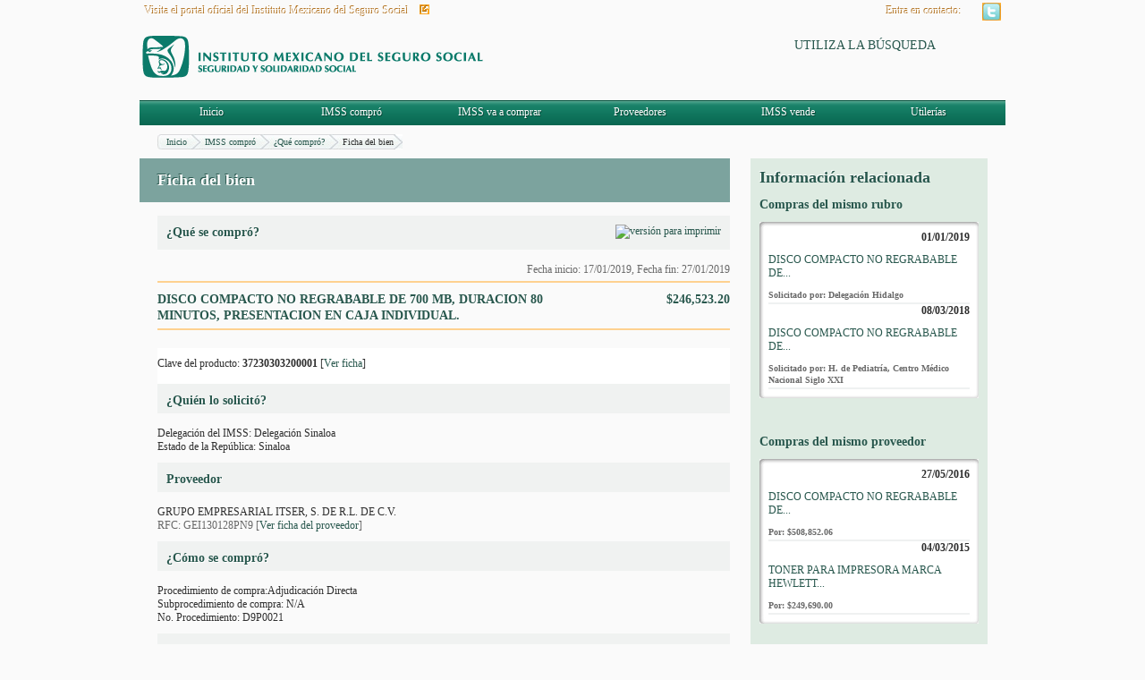

--- FILE ---
content_type: application/javascript
request_url: http://compras.imss.gob.mx/_Incapsula_Resource?SWJIYLWA=719d34d31c8e3a6e6fffd425f7e032f3&ns=2&cb=1019497986
body_size: 20110
content:
var _0x1032=['\x77\x37\x42\x64\x4d\x51\x3d\x3d','\x49\x53\x51\x59\x59\x55\x50\x43\x69\x77\x3d\x3d','\x54\x30\x62\x44\x6e\x77\x4c\x44\x67\x73\x4b\x49','\x77\x72\x66\x43\x67\x63\x4b\x49\x77\x36\x70\x46\x77\x71\x77\x6b','\x77\x70\x6f\x58\x77\x6f\x48\x44\x6a\x4d\x4b\x71\x65\x51\x3d\x3d','\x77\x36\x67\x4d\x77\x35\x49\x3d','\x5a\x52\x50\x43\x6d\x30\x51\x72\x43\x38\x4f\x66','\x77\x70\x76\x43\x71\x32\x4e\x44\x77\x72\x6e\x43\x6e\x67\x3d\x3d','\x4e\x73\x4b\x47\x58\x4d\x4b\x6c','\x63\x4d\x4b\x4f\x66\x30\x72\x43\x67\x38\x4b\x78','\x77\x71\x67\x51\x77\x70\x48\x44\x6e\x73\x4b\x6e','\x65\x57\x62\x44\x72\x6a\x2f\x43\x6b\x4d\x4b\x59','\x42\x6d\x58\x43\x72\x52\x37\x44\x6e\x32\x44\x44\x72\x47\x35\x7a\x77\x35\x31\x42\x5a\x63\x4b\x77\x77\x37\x73\x3d','\x77\x71\x67\x56\x45\x4d\x4f\x53\x77\x6f\x66\x43\x76\x67\x3d\x3d','\x48\x7a\x6a\x43\x6e\x63\x4f\x48\x77\x70\x38\x3d','\x77\x6f\x31\x4c\x77\x35\x6f\x52\x59\x32\x76\x44\x72\x41\x50\x44\x6a\x73\x4b\x50\x64\x77\x54\x44\x68\x73\x4f\x4d\x77\x70\x78\x68\x4c\x47\x50\x44\x6c\x4d\x4f\x78\x64\x63\x4b\x41\x41\x43\x72\x44\x6f\x73\x4b\x75\x48\x7a\x50\x44\x69\x78\x31\x70\x61\x78\x72\x44\x75\x38\x4f\x63\x77\x34\x66\x44\x70\x38\x4f\x36\x77\x72\x62\x44\x74\x38\x4b\x79\x77\x34\x50\x43\x6e\x54\x31\x74\x44\x46\x2f\x44\x6e\x38\x4b\x4c','\x48\x63\x4b\x54\x44\x33\x50\x43\x6d\x51\x3d\x3d','\x77\x34\x62\x43\x68\x73\x4f\x65','\x77\x71\x63\x66\x45\x63\x4f\x65\x77\x70\x72\x43\x73\x77\x3d\x3d','\x42\x73\x4f\x4d\x4d\x51\x3d\x3d','\x77\x34\x50\x43\x6e\x38\x4f\x51\x46\x7a\x66\x44\x67\x73\x4f\x56\x56\x56\x46\x37','\x49\x69\x33\x43\x72\x78\x68\x31\x58\x63\x4b\x4f\x4e\x73\x4f\x57\x41\x67\x3d\x3d','\x50\x73\x4f\x4d\x42\x77\x3d\x3d','\x77\x70\x68\x4e\x77\x6f\x6a\x44\x68\x56\x50\x44\x76\x51\x3d\x3d','\x77\x36\x34\x41\x4a\x51\x76\x44\x68\x6d\x7a\x44\x67\x38\x4f\x57','\x77\x35\x44\x43\x6d\x4d\x4f\x42','\x77\x37\x4c\x43\x6a\x38\x4f\x5a','\x50\x6a\x51\x55\x64\x55\x50\x43\x6b\x51\x3d\x3d','\x77\x6f\x4e\x36\x77\x71\x51\x3d','\x77\x36\x42\x55\x77\x34\x4a\x62\x4e\x51\x3d\x3d','\x77\x35\x41\x4c\x77\x36\x2f\x43\x69\x73\x4f\x4f\x77\x37\x55\x3d','\x41\x53\x6b\x64','\x47\x4d\x4f\x67\x4c\x67\x3d\x3d','\x45\x4d\x4b\x62\x52\x77\x3d\x3d','\x77\x72\x6f\x71\x57\x67\x3d\x3d','\x49\x38\x4b\x79\x77\x36\x34\x3d','\x77\x37\x35\x76\x61\x51\x3d\x3d','\x44\x38\x4b\x78\x42\x31\x4c\x43\x6d\x4d\x4b\x4e','\x77\x34\x5a\x34\x59\x4d\x4f\x6c\x77\x35\x30\x62','\x42\x32\x66\x44\x6f\x42\x33\x43\x6a\x63\x4b\x62\x47\x6a\x41\x3d','\x77\x34\x55\x52\x77\x35\x34\x3d','\x51\x69\x51\x6b\x4e\x54\x4d\x30\x44\x73\x4b\x57\x61\x31\x58\x44\x75\x67\x74\x32\x58\x4d\x4f\x72\x77\x72\x54\x44\x70\x45\x7a\x44\x68\x32\x33\x44\x73\x73\x4b\x39\x77\x71\x76\x44\x71\x73\x4b\x2f\x53\x6a\x56\x4e\x57\x4d\x4b\x69\x62\x4d\x4f\x58\x77\x72\x4a\x33\x77\x36\x55\x37\x77\x35\x6e\x43\x6f\x48\x6a\x44\x68\x41\x3d\x3d','\x61\x63\x4f\x4a\x51\x67\x3d\x3d','\x77\x6f\x51\x4c\x63\x38\x4f\x6b\x46\x45\x49\x3d','\x77\x34\x64\x47\x77\x6f\x77\x3d','\x77\x37\x68\x2b\x77\x71\x49\x3d','\x77\x34\x49\x46\x77\x34\x78\x70\x4b\x7a\x4c\x44\x74\x38\x4b\x31\x77\x70\x34\x41\x77\x6f\x2f\x44\x6f\x6c\x74\x4e\x43\x73\x4b\x65\x53\x68\x6f\x32\x62\x6b\x73\x76\x41\x4d\x4b\x42\x77\x6f\x38\x44\x47\x31\x48\x44\x6b\x38\x4f\x38\x49\x63\x4b\x35\x56\x52\x4d\x77\x77\x70\x44\x43\x6c\x38\x4f\x52\x51\x73\x4f\x72','\x55\x79\x4c\x43\x6f\x46\x51\x6e\x4b\x63\x4f\x50\x41\x77\x3d\x3d','\x45\x4d\x4b\x45\x4c\x41\x3d\x3d','\x4f\x63\x4f\x74\x4a\x4d\x4f\x65\x77\x37\x55\x55','\x77\x37\x6a\x43\x69\x38\x4f\x77','\x62\x6d\x6f\x41\x77\x71\x30\x3d','\x4a\x79\x34\x66\x61\x41\x3d\x3d','\x77\x6f\x38\x59\x4e\x67\x3d\x3d','\x77\x36\x46\x43\x77\x71\x77\x3d','\x61\x42\x6a\x43\x67\x69\x37\x43\x6e\x33\x48\x44\x69\x45\x4d\x37\x77\x34\x4d\x3d','\x77\x72\x50\x44\x70\x63\x4b\x6a','\x61\x55\x58\x44\x71\x46\x33\x43\x6a\x6e\x4c\x43\x75\x48\x4d\x78\x77\x37\x34\x4c\x66\x4d\x4f\x33\x77\x35\x68\x68\x77\x37\x42\x4a\x53\x63\x4b\x46\x77\x6f\x4a\x4a\x77\x70\x7a\x43\x6e\x63\x4b\x4e\x47\x6c\x33\x43\x6c\x4d\x4f\x5a\x66\x73\x4f\x37\x77\x6f\x45\x3d','\x77\x35\x44\x44\x6d\x38\x4b\x33\x77\x6f\x48\x44\x6c\x67\x3d\x3d','\x62\x4d\x4f\x58\x51\x67\x44\x44\x6c\x73\x4f\x6f','\x51\x63\x4b\x6d\x77\x6f\x55\x3d','\x77\x34\x49\x35\x49\x41\x3d\x3d','\x77\x71\x46\x50\x42\x68\x37\x44\x67\x47\x33\x43\x6b\x4d\x4b\x65','\x77\x71\x2f\x43\x72\x55\x49\x3d','\x4c\x43\x54\x43\x76\x67\x3d\x3d','\x77\x34\x6a\x43\x75\x73\x4b\x38','\x77\x34\x6c\x46\x77\x72\x59\x3d','\x62\x48\x58\x44\x6b\x51\x3d\x3d','\x4c\x4d\x4b\x49\x4d\x67\x3d\x3d','\x4b\x4d\x4b\x4d\x52\x73\x4b\x2f','\x50\x63\x4b\x43\x4e\x67\x3d\x3d','\x66\x38\x4f\x4e\x58\x67\x4d\x3d','\x77\x35\x45\x50\x77\x37\x45\x3d','\x42\x77\x66\x43\x75\x51\x3d\x3d','\x4d\x6c\x62\x43\x74\x30\x38\x3d','\x77\x35\x35\x56\x77\x34\x6a\x43\x68\x73\x4f\x70\x50\x45\x78\x79\x77\x36\x50\x44\x70\x41\x33\x43\x72\x42\x48\x43\x73\x4d\x4f\x59\x45\x41\x44\x44\x71\x48\x52\x61\x77\x37\x50\x43\x71\x48\x50\x44\x75\x63\x4b\x4c\x4e\x69\x64\x62\x77\x71\x64\x2f\x52\x46\x6b\x59\x55\x38\x4f\x66\x77\x36\x44\x43\x67\x63\x4f\x41\x77\x37\x72\x43\x6f\x67\x3d\x3d','\x77\x35\x46\x41\x4d\x41\x3d\x3d','\x63\x6e\x6f\x64\x77\x71\x49\x43\x77\x6f\x55\x3d','\x77\x36\x35\x45\x43\x38\x4b\x4c\x77\x71\x4c\x44\x6e\x67\x3d\x3d','\x77\x70\x58\x44\x6b\x63\x4b\x56\x49\x77\x3d\x3d','\x77\x36\x64\x39\x47\x41\x3d\x3d','\x77\x6f\x49\x42\x64\x4d\x4f\x74','\x54\x78\x48\x43\x6c\x7a\x6b\x3d','\x45\x4d\x4b\x78\x48\x57\x48\x43\x68\x63\x4b\x49\x77\x71\x38\x3d','\x77\x35\x6b\x55\x77\x34\x38\x3d','\x43\x63\x4b\x47\x46\x30\x37\x43\x68\x44\x45\x6b','\x4f\x73\x4b\x58\x42\x51\x3d\x3d','\x77\x36\x6c\x65\x45\x67\x3d\x3d','\x63\x4d\x4f\x41\x77\x36\x4e\x46\x57\x73\x4b\x67\x77\x34\x33\x44\x68\x38\x4f\x6d\x48\x51\x3d\x3d','\x77\x34\x72\x43\x73\x63\x4f\x56\x54\x38\x4b\x52\x48\x79\x48\x43\x69\x73\x4f\x38\x77\x6f\x58\x44\x76\x41\x3d\x3d','\x77\x34\x46\x31\x77\x6f\x49\x3d','\x77\x6f\x76\x43\x67\x46\x77\x3d','\x77\x70\x35\x67\x4f\x73\x4f\x38\x77\x36\x5a\x65','\x4f\x73\x4b\x43\x77\x36\x49\x3d','\x50\x52\x6b\x75','\x77\x36\x6c\x7a\x42\x73\x4f\x6e\x77\x70\x49\x32\x4e\x30\x50\x44\x6a\x38\x4f\x2f\x4c\x77\x3d\x3d','\x61\x38\x4f\x64\x54\x78\x37\x44\x6d\x4d\x4f\x71\x77\x35\x2f\x43\x74\x51\x3d\x3d','\x77\x35\x58\x44\x70\x44\x73\x53\x77\x36\x48\x44\x72\x79\x7a\x44\x67\x4d\x4b\x69\x77\x70\x39\x53','\x77\x34\x56\x44\x77\x35\x4a\x50\x4b\x7a\x4d\x72\x42\x77\x3d\x3d','\x4e\x43\x6b\x56','\x41\x73\x4b\x55\x77\x34\x34\x3d','\x42\x79\x59\x42','\x4b\x43\x6e\x43\x68\x63\x4f\x4c','\x4c\x63\x4f\x39\x4d\x73\x4f\x35\x77\x36\x67\x4c\x56\x67\x3d\x3d','\x77\x34\x72\x43\x76\x4d\x4f\x30','\x62\x63\x4b\x62\x59\x77\x3d\x3d','\x77\x71\x73\x4a\x77\x72\x49\x3d','\x77\x36\x54\x44\x6e\x63\x4b\x44','\x77\x36\x6e\x44\x6d\x4d\x4f\x48\x77\x72\x5a\x76\x77\x70\x6f\x32\x66\x4d\x4f\x44\x77\x70\x37\x44\x6d\x63\x4f\x72\x52\x32\x73\x31\x77\x6f\x68\x49\x4a\x73\x4b\x6e\x77\x34\x66\x43\x6b\x38\x4f\x4a\x4d\x73\x4f\x64\x47\x38\x4f\x34\x4a\x79\x2f\x44\x74\x44\x37\x44\x68\x6c\x72\x44\x6b\x38\x4f\x32\x50\x43\x6a\x43\x6e\x73\x4f\x4a\x77\x70\x4c\x43\x71\x51\x3d\x3d','\x77\x36\x55\x62\x77\x34\x59\x3d','\x77\x35\x4a\x55\x77\x36\x7a\x44\x69\x63\x4b\x33\x43\x41\x3d\x3d','\x77\x37\x70\x70\x47\x38\x4f\x38','\x77\x35\x4e\x51\x77\x37\x49\x3d','\x77\x70\x7a\x44\x70\x73\x4b\x50','\x43\x63\x4b\x37\x41\x46\x73\x3d','\x66\x73\x4b\x52\x77\x72\x73\x3d','\x64\x48\x44\x44\x6c\x67\x3d\x3d','\x77\x36\x42\x7a\x41\x63\x4f\x36','\x4e\x54\x33\x43\x74\x67\x3d\x3d','\x4f\x77\x44\x43\x70\x67\x3d\x3d','\x77\x6f\x6e\x44\x67\x63\x4b\x49\x4c\x44\x34\x55','\x52\x32\x62\x44\x70\x78\x33\x43\x6e\x4d\x4b\x41','\x77\x72\x50\x43\x6a\x73\x4b\x63','\x77\x37\x42\x37\x49\x77\x3d\x3d','\x77\x6f\x33\x43\x72\x73\x4b\x6e','\x77\x70\x33\x44\x6e\x4d\x4b\x63','\x58\x4d\x4f\x35\x5a\x67\x3d\x3d','\x77\x35\x42\x7a\x52\x41\x67\x3d','\x77\x70\x49\x50\x4f\x41\x3d\x3d','\x77\x34\x2f\x44\x6a\x73\x4b\x31\x77\x6f\x2f\x44\x6c\x68\x30\x3d','\x77\x72\x76\x43\x6a\x33\x46\x57\x77\x37\x50\x43\x6e\x77\x3d\x3d','\x44\x38\x4f\x56\x42\x77\x3d\x3d','\x77\x71\x45\x78\x4f\x67\x3d\x3d','\x50\x73\x4b\x4f\x77\x36\x4a\x59\x54\x4d\x4b\x67\x77\x35\x48\x44\x68\x38\x4f\x78','\x44\x38\x4f\x71\x77\x36\x6e\x44\x6f\x79\x74\x47','\x77\x72\x39\x4f\x77\x72\x59\x3d','\x77\x37\x68\x6b\x44\x51\x3d\x3d','\x49\x63\x4b\x66\x59\x31\x6a\x43\x6b\x67\x3d\x3d','\x4a\x73\x4f\x39\x4b\x4d\x4f\x4b\x77\x37\x55\x4f','\x77\x35\x45\x4a\x4a\x67\x3d\x3d','\x64\x47\x6f\x63','\x77\x72\x39\x48\x42\x4d\x4b\x41\x77\x71\x58\x44\x6b\x77\x3d\x3d','\x61\x63\x4b\x61\x77\x70\x67\x3d','\x77\x70\x33\x43\x75\x32\x49\x3d','\x66\x43\x50\x43\x72\x77\x5a\x46\x56\x77\x3d\x3d','\x77\x71\x6a\x43\x6c\x6e\x52\x51\x77\x36\x49\x3d','\x4b\x73\x4b\x6c\x59\x51\x3d\x3d','\x77\x36\x38\x42\x45\x68\x72\x44\x6b\x6d\x7a\x44\x67\x38\x4f\x55\x59\x41\x3d\x3d','\x4c\x73\x4b\x47\x51\x63\x4b\x32\x77\x34\x33\x44\x69\x67\x3d\x3d','\x5a\x48\x55\x67','\x77\x35\x50\x43\x67\x38\x4b\x49','\x63\x44\x51\x59\x59\x6c\x4c\x43\x68\x63\x4f\x66\x77\x37\x66\x43\x73\x30\x77\x3d','\x77\x34\x76\x44\x72\x63\x4b\x56','\x77\x36\x54\x43\x6a\x4d\x4f\x52\x59\x58\x30\x73','\x77\x34\x39\x72\x49\x63\x4f\x33\x77\x37\x34\x3d','\x77\x36\x74\x74\x4a\x67\x3d\x3d','\x47\x43\x66\x43\x6f\x73\x4f\x61\x77\x70\x6e\x44\x6b\x32\x35\x68','\x4f\x53\x50\x43\x75\x43\x4a\x38\x77\x6f\x50\x44\x6d\x63\x4b\x53\x59\x43\x56\x55\x77\x37\x48\x44\x69\x4d\x4b\x54\x44\x6b\x45\x3d','\x4a\x4d\x4b\x31\x4d\x41\x3d\x3d','\x50\x38\x4b\x4f\x4e\x41\x3d\x3d','\x77\x6f\x66\x43\x6f\x6e\x68\x44\x77\x71\x54\x43\x6d\x4d\x4f\x72\x77\x71\x33\x44\x70\x56\x37\x44\x67\x69\x76\x43\x69\x63\x4f\x71\x77\x36\x42\x4e\x64\x67\x3d\x3d','\x63\x44\x6e\x44\x76\x52\x59\x45\x54\x73\x4f\x65\x4c\x38\x4b\x6e','\x77\x6f\x54\x43\x76\x6d\x46\x4e\x77\x72\x6b\x3d','\x77\x36\x4e\x70\x61\x67\x3d\x3d','\x41\x73\x4b\x47\x44\x58\x33\x43\x6d\x54\x51\x3d','\x61\x63\x4b\x43\x51\x41\x3d\x3d','\x48\x43\x54\x43\x68\x4d\x4f\x4a\x77\x6f\x4c\x44\x6c\x46\x39\x6a\x51\x73\x4f\x79\x4a\x67\x3d\x3d','\x64\x43\x7a\x43\x72\x43\x74\x37\x77\x6f\x4c\x44\x6e\x67\x3d\x3d','\x58\x6a\x4c\x43\x6a\x51\x3d\x3d','\x77\x72\x48\x44\x71\x73\x4b\x44','\x77\x35\x6c\x6f\x62\x4d\x4f\x78\x77\x35\x30\x42','\x66\x56\x37\x44\x69\x73\x4f\x51\x47\x6c\x6a\x43\x75\x73\x4f\x6c\x4b\x38\x4f\x79\x45\x30\x59\x4f\x77\x72\x50\x44\x73\x52\x45\x52\x61\x6e\x51\x44\x77\x71\x63\x3d','\x77\x35\x31\x71\x62\x77\x3d\x3d','\x77\x36\x76\x43\x6e\x73\x4b\x6c\x77\x37\x4a\x75\x77\x35\x6b\x78\x77\x6f\x6b\x31\x55\x57\x39\x4b\x4f\x4d\x4f\x68\x77\x72\x30\x48\x77\x35\x7a\x43\x73\x73\x4f\x2b\x77\x70\x74\x35\x42\x30\x5a\x7a\x50\x43\x41\x3d','\x59\x68\x37\x43\x68\x7a\x6e\x43\x70\x46\x48\x44\x69\x67\x3d\x3d','\x59\x42\x6a\x43\x6b\x55\x59\x6e\x4c\x41\x3d\x3d','\x61\x67\x6a\x43\x71\x41\x3d\x3d','\x77\x35\x46\x4b\x77\x34\x56\x64\x4a\x54\x6f\x52\x45\x4d\x4b\x77\x52\x33\x74\x36\x53\x33\x6f\x68\x65\x38\x4f\x6d\x77\x70\x68\x4a\x47\x45\x46\x5a\x41\x77\x66\x44\x70\x79\x6e\x44\x75\x47\x30\x59\x46\x46\x6c\x67\x77\x35\x39\x52\x77\x36\x73\x65','\x55\x67\x58\x43\x70\x41\x3d\x3d','\x57\x32\x2f\x44\x76\x42\x33\x43\x67\x63\x4b\x47\x48\x51\x3d\x3d','\x77\x36\x37\x43\x6b\x38\x4f\x66\x77\x37\x4d\x4a\x77\x70\x39\x7a\x65\x63\x4f\x47','\x77\x70\x6f\x53\x77\x6f\x2f\x44\x6c\x73\x4b\x71','\x77\x71\x4c\x43\x6f\x32\x4d\x3d','\x66\x42\x48\x43\x69\x6b\x59\x36\x4b\x73\x4f\x4b','\x77\x71\x50\x44\x69\x4d\x4b\x32\x4b\x55\x70\x4e\x77\x6f\x6c\x50\x4c\x77\x3d\x3d','\x53\x7a\x58\x43\x69\x77\x3d\x3d','\x57\x32\x2f\x44\x76\x42\x33\x43\x67\x63\x4b\x47\x4d\x57\x68\x6e\x53\x42\x74\x2f\x62\x45\x52\x64\x4d\x63\x4f\x62\x43\x43\x2f\x44\x68\x46\x4c\x44\x6a\x38\x4b\x64\x77\x71\x56\x57\x43\x73\x4b\x79\x77\x36\x74\x72\x77\x71\x37\x44\x71\x41\x68\x2b\x77\x6f\x51\x3d','\x77\x36\x50\x44\x70\x6a\x73\x3d','\x77\x35\x52\x49\x77\x35\x52\x66\x4b\x6a\x30\x67\x45\x4d\x4b\x73','\x42\x63\x4b\x39\x42\x56\x44\x43\x67\x73\x4b\x45\x77\x71\x66\x43\x6d\x68\x4c\x44\x6e\x73\x4f\x64\x77\x36\x72\x44\x74\x73\x4f\x51\x77\x71\x51\x43\x77\x70\x41\x35\x77\x6f\x37\x43\x68\x54\x67\x3d','\x47\x79\x33\x43\x72\x51\x3d\x3d','\x77\x34\x6c\x73\x51\x51\x38\x57','\x77\x34\x31\x44\x77\x35\x35\x64\x4f\x44\x77\x3d','\x4e\x48\x58\x43\x72\x4d\x4b\x46\x77\x71\x6f\x3d','\x77\x6f\x66\x43\x6f\x58\x30\x3d','\x45\x73\x4b\x56\x77\x34\x45\x3d','\x4d\x6d\x44\x43\x70\x46\x66\x43\x75\x51\x77\x75','\x48\x73\x4b\x57\x45\x48\x49\x3d','\x62\x6e\x4d\x47\x77\x71\x49\x66\x77\x6f\x50\x44\x69\x51\x3d\x3d','\x77\x70\x48\x43\x70\x32\x46\x42\x77\x71\x50\x43\x6c\x38\x4f\x5a\x77\x71\x30\x3d','\x77\x34\x33\x44\x68\x4d\x4f\x37\x77\x6f\x33\x44\x6d\x67\x46\x57\x65\x73\x4b\x78\x77\x34\x44\x43\x73\x63\x4f\x61','\x77\x70\x6e\x43\x76\x32\x77\x3d','\x77\x35\x4e\x4d\x4d\x67\x3d\x3d','\x77\x36\x76\x43\x6e\x73\x4b\x6c\x77\x37\x4a\x75\x77\x35\x6b\x78\x77\x6f\x6b\x31\x55\x57\x38\x3d','\x77\x72\x6a\x43\x6d\x73\x4b\x43\x77\x36\x78\x4a\x77\x6f\x6f\x74\x61\x77\x3d\x3d','\x77\x35\x39\x78\x42\x67\x3d\x3d','\x77\x35\x35\x35\x57\x77\x38\x42\x77\x34\x73\x57\x53\x73\x4f\x77\x77\x35\x6f\x3d','\x77\x34\x31\x45\x77\x6f\x35\x62\x58\x6a\x76\x44\x74\x56\x7a\x43\x69\x67\x3d\x3d','\x77\x72\x38\x66\x44\x4d\x4f\x4e','\x77\x34\x35\x39\x54\x77\x6f\x48\x77\x35\x6f\x3d','\x77\x35\x66\x44\x6a\x73\x4b\x6f\x77\x70\x77\x3d','\x77\x37\x62\x43\x6e\x63\x4b\x79\x77\x37\x78\x72\x77\x35\x49\x3d','\x77\x71\x56\x31\x77\x34\x33\x44\x75\x63\x4b\x35\x77\x34\x4e\x78','\x77\x37\x66\x43\x6c\x38\x4b\x2b\x77\x37\x4a\x7a\x77\x35\x38\x3d','\x56\x53\x33\x43\x6a\x67\x3d\x3d','\x77\x72\x67\x50\x77\x72\x51\x3d','\x77\x72\x45\x37\x4c\x77\x3d\x3d','\x77\x37\x42\x4c\x77\x36\x63\x3d','\x54\x63\x4f\x53\x57\x51\x3d\x3d','\x77\x72\x5a\x4e\x77\x6f\x59\x6f\x4d\x77\x72\x44\x6a\x73\x4f\x48\x77\x71\x38\x54\x77\x34\x58\x43\x6f\x56\x68\x36\x4d\x4d\x4b\x43','\x77\x72\x56\x2f\x77\x36\x33\x44\x70\x73\x4b\x2f\x77\x34\x56\x76\x4e\x51\x3d\x3d','\x4a\x77\x6f\x7a','\x4c\x57\x72\x43\x71\x63\x4b\x43','\x4b\x57\x54\x43\x74\x73\x4b\x46\x77\x72\x6e\x44\x6c\x54\x45\x6e\x77\x6f\x63\x3d','\x77\x35\x39\x6b\x52\x42\x55\x57\x77\x35\x30\x3d','\x41\x69\x6e\x43\x68\x38\x4f\x48\x77\x6f\x7a\x44\x6d\x33\x52\x70\x53\x4d\x4b\x6f\x62\x54\x44\x44\x6d\x73\x4b\x44\x77\x37\x64\x72','\x77\x71\x44\x44\x68\x38\x4b\x2b\x4f\x55\x6b\x3d','\x77\x34\x78\x35\x51\x77\x49\x4e\x77\x35\x77\x3d','\x4b\x57\x54\x43\x74\x73\x4b\x46\x77\x72\x6e\x44\x6c\x54\x45\x6e\x77\x6f\x66\x43\x75\x6b\x4a\x34\x77\x6f\x6f\x66\x77\x36\x66\x43\x6e\x73\x4f\x4e','\x50\x63\x4b\x42\x77\x36\x70\x49\x54\x77\x3d\x3d','\x5a\x54\x44\x43\x71\x51\x4a\x7a\x77\x6f\x48\x44\x69\x41\x3d\x3d','\x55\x6c\x4c\x44\x69\x78\x6a\x44\x6b\x63\x4b\x62\x77\x70\x44\x44\x6a\x4d\x4b\x78\x53\x51\x4d\x43\x77\x37\x55\x4c\x77\x34\x48\x44\x6c\x58\x50\x43\x72\x73\x4f\x71\x77\x70\x45\x36\x4a\x31\x58\x44\x6d\x56\x48\x43\x67\x41\x4d\x3d','\x66\x52\x48\x43\x6a\x79\x6e\x43\x75\x51\x3d\x3d','\x77\x6f\x64\x62\x77\x35\x6f\x3d','\x65\x78\x7a\x43\x6c\x6a\x76\x43\x74\x58\x44\x44\x6e\x77\x3d\x3d','\x77\x37\x58\x43\x6b\x38\x4b\x6d\x77\x37\x78\x67\x77\x35\x59\x61\x77\x6f\x4d\x2f\x43\x79\x4a\x46\x4f\x4d\x4f\x37\x77\x72\x55\x48\x77\x35\x72\x44\x76\x77\x3d\x3d','\x77\x70\x67\x43\x66\x4d\x4f\x33\x42\x6b\x55\x65\x77\x34\x38\x3d','\x52\x57\x4c\x44\x76\x78\x50\x43\x6a\x38\x4b\x4a\x47\x6d\x4a\x74\x45\x6c\x46\x71\x59\x6c\x56\x49\x4d\x63\x4f\x44\x48\x67\x59\x3d','\x77\x37\x37\x43\x69\x4d\x4f\x54\x63\x32\x77\x3d','\x77\x34\x31\x35\x54\x77\x49\x51\x77\x34\x63\x30\x56\x73\x4f\x79','\x4f\x73\x4f\x30\x4a\x38\x4f\x5a\x77\x36\x63\x4a\x51\x56\x4d\x3d','\x77\x35\x50\x44\x68\x38\x4b\x75\x77\x6f\x2f\x44\x69\x78\x74\x73\x63\x63\x4b\x39\x77\x35\x33\x43\x75\x38\x4f\x61\x42\x38\x4b\x61\x77\x36\x74\x46\x77\x35\x73\x3d','\x77\x37\x30\x4e\x77\x37\x58\x43\x68\x4d\x4f\x4d\x77\x37\x6a\x43\x6e\x78\x38\x78\x77\x70\x46\x63\x57\x38\x4b\x48','\x4c\x38\x4f\x67\x4c\x38\x4f\x65\x77\x37\x55\x56','\x77\x71\x6e\x43\x69\x73\x4b\x4f\x77\x36\x52\x55\x77\x70\x63\x58\x56\x38\x4b\x34','\x77\x35\x6b\x57\x77\x36\x6a\x43\x6e\x73\x4f\x4f\x77\x36\x34\x3d','\x77\x71\x6a\x43\x76\x6d\x56\x46\x77\x71\x50\x43\x67\x73\x4f\x62\x77\x71\x55\x3d','\x4c\x69\x41\x61\x61\x6d\x66\x43\x69\x38\x4f\x58\x77\x37\x66\x43\x6f\x6b\x66\x44\x6c\x41\x3d\x3d','\x49\x6e\x33\x43\x71\x63\x4b\x66\x77\x71\x72\x44\x68\x77\x3d\x3d','\x77\x71\x67\x53\x44\x63\x4f\x57\x77\x6f\x50\x43\x76\x67\x3d\x3d','\x77\x36\x64\x5a\x44\x4d\x4b\x66\x77\x71\x4c\x44\x68\x51\x3d\x3d','\x77\x34\x2f\x44\x71\x6a\x73\x46\x77\x37\x44\x44\x70\x51\x3d\x3d','\x4a\x38\x4b\x62\x52\x73\x4b\x69\x77\x34\x33\x44\x6b\x51\x3d\x3d','\x77\x35\x48\x43\x72\x73\x4f\x33\x63\x4d\x4b\x6b','\x53\x38\x4b\x49\x53\x63\x4b\x59\x77\x36\x58\x44\x6c\x77\x3d\x3d','\x4a\x4d\x4b\x51\x77\x37\x51\x3d','\x77\x35\x31\x50\x77\x6f\x4a\x61\x61\x79\x38\x3d','\x77\x71\x33\x43\x6a\x73\x4b\x4b\x77\x36\x35\x50\x77\x6f\x6f\x3d','\x4a\x6e\x4c\x43\x70\x63\x4b\x66\x77\x72\x48\x44\x6d\x53\x77\x39\x77\x70\x67\x3d','\x4f\x73\x4f\x74\x49\x4d\x4f\x4c\x77\x36\x67\x49\x64\x31\x73\x36\x77\x70\x44\x43\x6f\x33\x45\x3d','\x4c\x73\x4b\x59\x77\x36\x39\x4f\x58\x73\x4b\x36','\x4d\x78\x66\x43\x6e\x38\x4f\x48\x77\x6f\x7a\x44\x6b\x6e\x52\x72\x57\x38\x4f\x30\x66\x67\x3d\x3d','\x77\x35\x74\x4a\x77\x36\x76\x44\x6e\x63\x4b\x33\x45\x77\x3d\x3d','\x50\x32\x48\x43\x72\x58\x50\x43\x74\x44\x63\x6e\x77\x72\x63\x46\x77\x34\x67\x45\x77\x6f\x66\x44\x74\x41\x3d\x3d','\x42\x73\x4b\x73\x41\x45\x62\x43\x6d\x4d\x4b\x57','\x62\x78\x2f\x43\x6a\x68\x33\x43\x71\x57\x72\x44\x67\x30\x73\x62\x77\x34\x50\x43\x74\x73\x4f\x47\x61\x47\x2f\x44\x6b\x38\x4f\x4b\x42\x30\x54\x44\x6e\x30\x6c\x44\x66\x51\x59\x3d','\x57\x55\x76\x44\x6c\x41\x4c\x44\x67\x73\x4b\x4a','\x77\x36\x48\x43\x6a\x63\x4f\x33\x62\x73\x4b\x67\x49\x6a\x7a\x43\x6a\x63\x4f\x34\x77\x72\x54\x44\x6b\x73\x4b\x4c\x77\x6f\x76\x44\x6a\x44\x64\x6c\x77\x35\x42\x33\x77\x34\x30\x65\x77\x6f\x4e\x68','\x42\x38\x4b\x37\x43\x6b\x44\x43\x67\x63\x4b\x41\x77\x71\x54\x43\x69\x78\x7a\x44\x71\x4d\x4f\x78\x77\x72\x33\x44\x70\x73\x4f\x63\x77\x71\x51\x56\x77\x70\x38\x6d\x77\x6f\x58\x43\x6b\x67\x50\x43\x6d\x73\x4f\x65\x48\x38\x4b\x44\x57\x30\x50\x43\x6b\x63\x4b\x65\x77\x71\x6b\x3d','\x46\x63\x4f\x48\x4d\x63\x4f\x49\x77\x36\x4d\x43\x51\x56\x63\x36\x77\x70\x7a\x43\x73\x6b\x74\x37\x4f\x4d\x4f\x76\x77\x36\x54\x43\x6c\x43\x7a\x44\x74\x78\x4e\x43','\x65\x6e\x41\x51\x77\x72\x41\x62\x77\x6f\x6a\x44\x6c\x41\x66\x43\x72\x45\x76\x44\x6e\x45\x33\x44\x76\x47\x2f\x44\x71\x77\x4e\x32\x42\x67\x35\x71\x77\x34\x62\x44\x76\x51\x45\x58\x77\x71\x54\x44\x6f\x57\x4e\x41\x77\x6f\x58\x43\x6d\x73\x4b\x6b\x77\x34\x2f\x44\x69\x4d\x4b\x73\x77\x70\x50\x44\x6c\x6c\x38\x3d','\x61\x51\x58\x43\x6c\x6c\x49\x6e\x4e\x77\x3d\x3d','\x77\x71\x39\x4e\x77\x6f\x4d\x6c\x41\x67\x54\x44\x69\x63\x4b\x44\x77\x71\x41\x44\x77\x34\x6a\x43\x72\x46\x35\x75\x4d\x4d\x4b\x49\x61\x68\x6c\x31\x4e\x31\x34\x51\x5a\x38\x4f\x44\x77\x70\x6f\x41\x58\x43\x45\x3d','\x77\x35\x46\x55\x77\x35\x39\x5a\x4b\x53\x63\x39\x57\x38\x4b\x2b\x56\x6a\x52\x67\x54\x48\x45\x71','\x77\x36\x35\x57\x77\x6f\x34\x31\x4b\x52\x59\x3d','\x77\x71\x44\x44\x67\x38\x4b\x67\x50\x30\x56\x4c\x77\x6f\x6b\x3d','\x77\x71\x5a\x38\x77\x35\x48\x44\x73\x4d\x4b\x73\x77\x34\x41\x76\x49\x4d\x4b\x31\x77\x37\x6b\x7a\x4e\x73\x4f\x31\x77\x71\x77\x3d','\x61\x73\x4f\x41\x52\x42\x6a\x44\x69\x38\x4f\x2b','\x4d\x4d\x4b\x47\x58\x73\x4b\x6b\x77\x35\x44\x44\x6b\x44\x59\x3d','\x77\x35\x6c\x64\x77\x36\x33\x44\x6a\x4d\x4b\x69\x44\x4d\x4f\x75\x77\x70\x45\x46\x77\x6f\x35\x4b\x4c\x38\x4b\x79\x61\x77\x3d\x3d','\x77\x37\x74\x63\x77\x6f\x67\x6c\x4f\x42\x62\x44\x69\x51\x3d\x3d','\x77\x36\x6c\x55\x77\x36\x44\x44\x72\x38\x4b\x77\x45\x38\x4b\x6c\x77\x6f\x77\x56\x77\x6f\x31\x51','\x77\x70\x66\x44\x67\x63\x4b\x58\x50\x69\x4d\x4f\x54\x67\x74\x49\x4a\x63\x4f\x46\x77\x72\x37\x44\x74\x51\x3d\x3d','\x77\x35\x6e\x44\x71\x73\x4b\x4c','\x65\x58\x4d\x63\x77\x71\x63\x58\x77\x6f\x48\x44\x72\x68\x76\x44\x71\x78\x7a\x43\x67\x68\x54\x44\x75\x46\x7a\x44\x70\x52\x4a\x7a\x41\x41\x3d\x3d','\x46\x63\x4f\x75\x77\x36\x76\x44\x73\x54\x6f\x3d','\x52\x68\x72\x43\x73\x41\x3d\x3d','\x4e\x63\x4b\x4b\x51\x63\x4b\x31\x77\x35\x62\x44\x6c\x58\x33\x43\x6f\x63\x4f\x44\x77\x70\x66\x44\x6c\x38\x4f\x74\x57\x6a\x73\x4e\x47\x68\x41\x3d','\x47\x4d\x4b\x43\x44\x32\x2f\x43\x69\x41\x3d\x3d','\x47\x73\x4b\x4d\x4d\x47\x37\x43\x6e\x7a\x55\x76\x43\x67\x3d\x3d','\x77\x35\x6a\x44\x71\x69\x4d\x49\x77\x37\x4c\x44\x76\x43\x33\x44\x6a\x4d\x4b\x6b\x77\x35\x35\x44\x77\x70\x7a\x44\x6e\x7a\x49\x65\x4d\x79\x63\x75','\x4b\x63\x4f\x6f\x4d\x38\x4f\x75\x77\x36\x30\x48\x51\x45\x30\x3d','\x5a\x52\x48\x43\x6c\x54\x58\x43\x75\x33\x2f\x44\x6d\x45\x6b\x49\x77\x70\x6e\x43\x73\x4d\x4f\x61\x5a\x56\x7a\x44\x69\x51\x3d\x3d','\x77\x70\x4c\x43\x74\x6d\x52\x58\x77\x72\x6e\x43\x68\x51\x3d\x3d','\x77\x35\x64\x45\x77\x6f\x68\x5a\x61\x67\x3d\x3d','\x77\x71\x39\x78\x77\x34\x6a\x44\x75\x38\x4b\x71\x77\x34\x31\x31\x50\x63\x4b\x69\x77\x71\x59\x6c\x4d\x4d\x4f\x70\x77\x71\x63\x44\x4d\x4d\x4f\x32\x77\x37\x55\x43\x77\x6f\x4d\x3d','\x77\x70\x54\x43\x6f\x57\x4e\x4b\x77\x71\x6a\x43\x6c\x63\x4f\x41\x77\x71\x48\x44\x73\x6b\x51\x3d','\x77\x36\x52\x39\x48\x73\x4f\x39\x77\x6f\x45\x6c\x4e\x6b\x2f\x44\x69\x63\x4b\x2b\x4d\x63\x4b\x7a\x65\x4d\x4f\x59\x66\x79\x41\x62\x77\x35\x4c\x43\x6b\x51\x44\x44\x6f\x47\x77\x56','\x77\x72\x30\x62\x45\x38\x4f\x4d\x77\x6f\x73\x3d','\x77\x35\x4c\x43\x76\x38\x4f\x38\x5a\x63\x4b\x77\x4c\x54\x4c\x43\x6e\x51\x3d\x3d','\x51\x78\x2f\x43\x6c\x55\x51\x77\x4d\x4d\x4b\x58\x43\x78\x56\x33\x77\x71\x4d\x39\x59\x38\x4f\x6c\x43\x73\x4b\x42\x77\x71\x6c\x56\x77\x37\x33\x43\x68\x38\x4f\x6e\x63\x4d\x4b\x69\x44\x4d\x4b\x4e\x48\x51\x3d\x3d','\x4d\x57\x54\x43\x72\x4d\x4b\x5a\x77\x72\x73\x3d','\x41\x4d\x4b\x57\x44\x6e\x6a\x43\x69\x43\x34\x41','\x77\x70\x7a\x43\x71\x33\x52\x58','\x77\x70\x78\x77\x4f\x63\x4f\x35\x77\x37\x64\x45\x77\x37\x77\x3d','\x55\x46\x62\x44\x6b\x78\x62\x44\x67\x73\x4b\x53','\x53\x31\x72\x44\x6b\x78\x58\x44\x6d\x63\x4b\x4e\x77\x34\x72\x44\x6a\x4d\x4b\x32\x45\x78\x59\x63\x77\x35\x63\x46\x77\x34\x7a\x44\x6a\x32\x6a\x43\x76\x63\x4b\x37\x77\x34\x51\x3d','\x77\x37\x31\x50\x77\x6f\x73\x7a\x4f\x41\x3d\x3d','\x77\x34\x7a\x44\x6e\x73\x4b\x76\x77\x6f\x33\x44\x6b\x43\x4a\x61\x63\x4d\x4b\x78\x77\x34\x45\x3d','\x77\x37\x56\x49\x43\x38\x4b\x49\x77\x72\x6e\x44\x67\x63\x4f\x45\x4a\x79\x50\x44\x6d\x63\x4f\x77\x77\x35\x54\x44\x71\x52\x6a\x44\x74\x73\x4f\x69\x61\x7a\x2f\x43\x76\x63\x4b\x52\x61\x77\x3d\x3d','\x45\x63\x4b\x76\x77\x34\x38\x3d','\x77\x70\x31\x77\x49\x4d\x4f\x2b\x77\x36\x42\x2b\x77\x35\x68\x55\x57\x6b\x66\x43\x75\x67\x3d\x3d','\x77\x6f\x4e\x42\x77\x6f\x6a\x44\x68\x6b\x6a\x44\x6f\x69\x68\x2b\x51\x47\x66\x44\x6e\x4d\x4f\x39\x62\x63\x4f\x44\x52\x4d\x4b\x6a\x4b\x41\x6c\x70\x77\x70\x6f\x67\x77\x70\x39\x46\x77\x35\x6a\x44\x69\x63\x4f\x39\x77\x34\x66\x43\x74\x77\x3d\x3d','\x4e\x4d\x4f\x71\x77\x36\x58\x44\x67\x78\x4e\x38\x77\x70\x50\x44\x74\x77\x37\x43\x6c\x63\x4b\x4b\x77\x70\x68\x58\x52\x57\x34\x6c\x77\x36\x59\x5a\x77\x34\x6b\x32\x4d\x51\x3d\x3d','\x65\x6c\x76\x44\x6b\x63\x4f\x54\x48\x45\x48\x44\x69\x38\x4f\x6a\x50\x4d\x4f\x6f\x58\x56\x77\x54\x77\x36\x62\x44\x6f\x67\x6b\x4c\x66\x7a\x4d\x5a\x77\x72\x73\x45\x77\x72\x77\x38\x77\x37\x6f\x61\x52\x7a\x59\x6c','\x77\x35\x38\x42\x77\x36\x2f\x43\x6e\x73\x4f\x4f\x77\x36\x2f\x43\x73\x6a\x4d\x6e\x77\x70\x52\x4c','\x77\x34\x35\x7a\x66\x68\x49\x51\x77\x34\x63\x73\x56\x41\x3d\x3d','\x77\x71\x66\x44\x69\x38\x4b\x4a\x4a\x79\x38\x64\x52\x51\x73\x62\x4f\x73\x4f\x47\x77\x37\x7a\x43\x73\x7a\x2f\x43\x73\x73\x4b\x47\x56\x4d\x4f\x5a\x77\x6f\x33\x44\x6a\x43\x76\x44\x6a\x56\x68\x6e\x77\x70\x4c\x44\x68\x63\x4f\x6b\x77\x35\x66\x44\x71\x68\x6e\x43\x6e\x63\x4b\x4b\x77\x6f\x77\x68\x77\x6f\x41\x4c\x48\x4d\x4b\x30\x77\x37\x70\x4c\x52\x73\x4b\x42\x77\x71\x37\x44\x6f\x44\x5a\x7a\x4e\x4d\x4b\x58\x77\x37\x31\x56\x59\x4d\x4b\x33\x4e\x69\x55\x4a\x59\x6d\x77\x36\x50\x73\x4f\x49\x4a\x31\x48\x44\x6f\x73\x4b\x4c\x5a\x78\x7a\x44\x6c\x56\x31\x45\x59\x63\x4b\x59\x77\x6f\x2f\x43\x6a\x52\x31\x42\x77\x36\x38\x53\x48\x45\x68\x36\x44\x30\x72\x44\x6d\x38\x4b\x32','\x77\x70\x38\x44\x77\x6f\x2f\x44\x69\x73\x4b\x37','\x4f\x77\x54\x43\x6e\x67\x3d\x3d','\x77\x72\x64\x76\x77\x70\x41\x3d','\x57\x38\x4b\x65\x52\x4d\x4b\x4f\x77\x37\x66\x44\x6a\x56\x73\x46\x64\x51\x3d\x3d','\x77\x6f\x52\x67\x4a\x73\x4f\x6f\x77\x37\x74\x5a\x77\x35\x4e\x4f','\x77\x34\x35\x53\x77\x70\x6c\x61\x64\x6a\x50\x44\x76\x6b\x45\x3d','\x77\x35\x52\x7a\x53\x51\x4d\x3d','\x77\x37\x34\x41\x46\x51\x72\x44\x6d\x57\x44\x44\x67\x38\x4f\x46\x4b\x68\x54\x43\x6e\x45\x62\x44\x71\x58\x6e\x44\x70\x78\x73\x73\x4a\x69\x73\x61\x5a\x67\x3d\x3d','\x63\x69\x48\x43\x74\x54\x6c\x33','\x77\x35\x72\x43\x73\x63\x4f\x78\x64\x38\x4b\x6f\x4b\x54\x76\x43\x6a\x4d\x4f\x59\x77\x6f\x54\x44\x76\x38\x4b\x71','\x77\x70\x64\x7a\x4e\x63\x4f\x33\x77\x72\x78\x43\x77\x35\x4a\x75\x53\x56\x33\x43\x70\x32\x6a\x43\x70\x4d\x4b\x66\x59\x79\x34\x52\x56\x4d\x4f\x7a\x77\x72\x59\x34\x42\x51\x3d\x3d','\x4f\x79\x41\x61\x63\x31\x49\x3d','\x65\x38\x4f\x58\x66\x68\x2f\x44\x6a\x63\x4f\x6b\x77\x35\x54\x43\x6f\x41\x3d\x3d','\x4c\x53\x44\x43\x6f\x41\x31\x43\x57\x67\x3d\x3d','\x44\x63\x4f\x75\x77\x37\x48\x44\x72\x54\x68\x50\x77\x6f\x4c\x44\x74\x68\x6a\x44\x6e\x73\x4b\x62\x77\x70\x35\x58\x54\x45\x67\x70\x77\x37\x77\x45\x77\x34\x4d\x67\x61\x33\x2f\x43\x68\x55\x67\x3d','\x77\x34\x78\x39\x51\x52\x4d\x48','\x77\x70\x46\x71\x4f\x73\x4f\x31\x77\x37\x64\x56\x77\x34\x6c\x55\x55\x6b\x45\x3d','\x77\x72\x6b\x4f\x43\x77\x3d\x3d','\x65\x4d\x4b\x4f\x5a\x30\x54\x43\x6c\x4d\x4b\x38\x4d\x4d\x4f\x55\x4a\x38\x4b\x53','\x77\x72\x44\x44\x6b\x38\x4b\x38\x4c\x31\x68\x4e\x77\x6f\x68\x45','\x77\x34\x38\x4e\x77\x37\x50\x43\x69\x4d\x4f\x66\x77\x37\x50\x44\x71\x53\x63\x36\x77\x70\x39\x4e\x55\x41\x3d\x3d','\x77\x70\x50\x44\x68\x63\x4b\x4b\x50\x69\x38\x3d','\x53\x31\x72\x44\x6d\x51\x58\x44\x6e\x67\x3d\x3d','\x48\x63\x4b\x41\x45\x58\x2f\x43\x69\x44\x4a\x76\x42\x63\x4b\x5a\x77\x34\x52\x42\x59\x69\x63\x3d','\x77\x71\x6a\x43\x6a\x73\x4b\x41\x77\x37\x70\x59','\x77\x35\x62\x43\x75\x38\x4f\x37\x5a\x63\x4b\x74\x4f\x41\x3d\x3d','\x42\x73\x4f\x67\x77\x36\x62\x44\x74\x44\x59\x3d','\x42\x73\x4b\x37\x43\x45\x58\x43\x68\x63\x4b\x36\x77\x70\x7a\x43\x6d\x6b\x44\x44\x6e\x73\x4f\x49\x77\x72\x50\x44\x6c\x38\x4f\x57\x77\x71\x6b\x55','\x4c\x73\x4b\x50\x77\x36\x64\x4e\x51\x38\x4b\x57\x77\x35\x72\x44\x6d\x73\x4f\x68\x61\x51\x37\x43\x6c\x4d\x4f\x63\x77\x70\x44\x44\x6b\x77\x3d\x3d','\x77\x34\x52\x65\x77\x35\x6c\x4a\x4f\x43\x63\x3d','\x77\x6f\x30\x42\x53\x73\x4f\x6d\x41\x6d\x67\x65\x77\x34\x33\x43\x74\x38\x4f\x75\x77\x72\x63\x44\x77\x6f\x6a\x44\x72\x73\x4b\x6d\x77\x35\x72\x44\x72\x4d\x4b\x66\x52\x38\x4f\x4b\x77\x71\x4d\x61','\x77\x70\x64\x39\x50\x63\x4f\x6f\x77\x36\x5a\x46','\x77\x37\x78\x48\x77\x6f\x6b\x69\x4d\x68\x4c\x43\x6c\x4d\x4b\x76\x77\x6f\x4d\x68\x77\x36\x44\x43\x69\x47\x4e\x45\x42\x38\x4b\x72\x57\x79\x78\x4f','\x65\x63\x4b\x54\x65\x46\x37\x43\x67\x38\x4b\x71','\x52\x44\x54\x43\x75\x32\x55\x57\x43\x73\x4f\x6d\x49\x7a\x78\x50\x77\x6f\x4e\x47','\x41\x4d\x4b\x43\x46\x58\x50\x43\x69\x6a\x30\x31\x41\x73\x4b\x4f\x77\x6f\x4e\x4c\x59\x7a\x37\x43\x6e\x4d\x4b\x7a\x77\x35\x35\x31\x47\x31\x77\x34\x4c\x56\x56\x76\x61\x73\x4f\x69\x42\x6e\x35\x48\x56\x41\x3d\x3d','\x77\x6f\x4a\x4a\x77\x6f\x72\x44\x6c\x30\x49\x3d','\x77\x35\x49\x66\x4c\x67\x3d\x3d','\x77\x34\x78\x50\x77\x35\x31\x66\x47\x43\x30\x2b\x45\x4d\x4b\x37','\x77\x35\x6a\x44\x71\x69\x4d\x49\x77\x37\x4c\x44\x76\x43\x33\x44\x6a\x4d\x4b\x6b\x77\x35\x35\x51\x77\x6f\x44\x44\x6e\x78\x59\x62\x50\x43\x64\x7a\x45\x73\x4b\x32\x77\x71\x41\x71\x56\x63\x4b\x4e\x77\x35\x74\x36\x56\x41\x3d\x3d','\x56\x4d\x4b\x62\x53\x51\x3d\x3d','\x77\x37\x6a\x43\x68\x63\x4f\x4b\x59\x57\x41\x71\x77\x72\x63\x3d','\x4e\x63\x4b\x4b\x51\x63\x4b\x31\x77\x35\x62\x44\x6c\x58\x33\x43\x73\x73\x4f\x41\x77\x71\x76\x44\x67\x63\x4f\x2b\x58\x77\x45\x43\x57\x30\x6f\x3d','\x65\x32\x63\x61\x77\x72\x59\x43\x77\x70\x34\x3d','\x77\x34\x5a\x4b\x77\x35\x39\x59\x4c\x54\x67\x61\x48\x63\x4b\x68\x51\x41\x3d\x3d','\x77\x35\x74\x73\x64\x4d\x4f\x2f\x77\x34\x34\x49\x4c\x32\x2f\x43\x72\x4d\x4f\x50\x77\x35\x58\x44\x6c\x73\x4f\x50\x4b\x38\x4b\x75\x77\x71\x50\x43\x75\x38\x4b\x56\x77\x36\x35\x45\x58\x7a\x54\x43\x6b\x6e\x30\x68\x4a\x47\x37\x44\x68\x43\x52\x7a\x46\x7a\x63\x41\x45\x48\x6c\x59\x51\x54\x6f\x73','\x4c\x6c\x6a\x43\x73\x6c\x54\x44\x6b\x77\x3d\x3d','\x53\x55\x44\x44\x6d\x41\x50\x44\x74\x38\x4b\x64\x77\x6f\x48\x44\x6a\x63\x4b\x33\x49\x78\x49\x61\x77\x36\x45\x3d','\x58\x6b\x48\x44\x6e\x42\x2f\x44\x6b\x73\x4b\x4a','\x77\x36\x68\x75\x43\x63\x4f\x36\x77\x6f\x49\x3d','\x77\x6f\x76\x44\x68\x63\x4b\x51\x49\x69\x30\x64\x58\x30\x77\x64\x62\x63\x4f\x44\x77\x36\x72\x43\x75\x53\x76\x44\x6b\x38\x4b\x52\x51\x38\x4f\x59\x77\x70\x72\x44\x72\x54\x6e\x44\x69\x68\x6c\x6f\x77\x34\x33\x43\x69\x73\x4b\x6c\x77\x70\x37\x44\x75\x77\x54\x43\x6f\x73\x4f\x65\x77\x72\x64\x6d\x77\x6f\x77\x63\x47\x63\x4f\x39\x77\x72\x34\x3d','\x77\x6f\x52\x6b\x4f\x4d\x4f\x75\x77\x37\x63\x3d','\x77\x70\x44\x44\x6c\x38\x4b\x44\x4f\x51\x73\x62\x54\x6b\x30\x62\x42\x38\x4f\x58\x77\x36\x33\x43\x76\x51\x3d\x3d','\x77\x70\x42\x33\x4e\x63\x4f\x31\x77\x37\x5a\x46','\x77\x35\x78\x44\x77\x36\x50\x44\x67\x4d\x4b\x6e','\x66\x63\x4b\x52\x77\x72\x33\x44\x6a\x4d\x4f\x53\x45\x55\x45\x43\x49\x38\x4b\x61\x53\x73\x4b\x78\x4c\x63\x4b\x2f\x77\x34\x66\x43\x71\x73\x4f\x2b\x56\x63\x4f\x67\x77\x37\x63\x56\x77\x70\x50\x43\x68\x32\x7a\x44\x6b\x78\x64\x48\x64\x41\x51\x6b\x77\x37\x44\x44\x6d\x38\x4f\x46\x63\x6b\x54\x43\x6a\x42\x76\x44\x75\x4d\x4f\x37','\x57\x4d\x4b\x52\x54\x4d\x4b\x65\x77\x37\x51\x3d','\x77\x70\x30\x64\x65\x4d\x4f\x78\x49\x55\x30\x4a\x77\x34\x7a\x43\x74\x4d\x4f\x5a\x77\x72\x4d\x46\x77\x71\x30\x3d','\x54\x4d\x4b\x43\x51\x63\x4b\x46\x77\x37\x58\x44\x6c\x77\x3d\x3d','\x41\x63\x4f\x39\x77\x36\x62\x44\x71\x6a\x73\x3d','\x77\x70\x78\x6b\x49\x73\x4f\x79\x77\x37\x56\x58\x77\x34\x6c\x53\x54\x77\x48\x43\x76\x6d\x72\x43\x74\x73\x4f\x51\x49\x32\x34\x4f\x61\x73\x4b\x36\x77\x70\x77\x6c\x44\x6a\x76\x44\x6b\x63\x4b\x63\x77\x37\x4c\x43\x72\x31\x6f\x46\x77\x72\x37\x43\x6d\x58\x68\x63\x4f\x4d\x4b\x50\x44\x42\x6c\x70\x77\x37\x45\x32\x5a\x4d\x4f\x78\x77\x70\x4c\x44\x67\x73\x4f\x2b\x46\x67\x3d\x3d','\x77\x34\x58\x43\x6a\x38\x4f\x59\x46\x67\x44\x44\x6e\x67\x3d\x3d','\x45\x38\x4b\x34\x48\x46\x4c\x43\x68\x63\x4b\x4c\x77\x72\x6b\x3d','\x55\x63\x4b\x43\x63\x6c\x2f\x43\x6d\x4d\x4b\x71\x43\x38\x4f\x4c\x49\x38\x4f\x58\x77\x36\x35\x4a\x77\x34\x33\x44\x76\x4d\x4b\x4b\x4e\x6b\x6b\x31\x56\x58\x62\x44\x6f\x41\x39\x4c\x77\x70\x66\x43\x6c\x67\x3d\x3d','\x41\x4d\x4b\x43\x46\x58\x50\x43\x69\x6a\x30\x31\x41\x73\x4b\x4f\x77\x6f\x4e\x45\x65\x44\x4c\x43\x6a\x38\x4b\x43','\x77\x35\x50\x44\x73\x7a\x77\x53\x77\x36\x48\x44\x72\x67\x3d\x3d','\x41\x63\x4b\x6d\x43\x45\x50\x43\x69\x51\x3d\x3d','\x77\x35\x52\x39\x57\x77\x38\x46\x77\x34\x38\x32\x58\x4d\x4f\x79\x77\x70\x48\x44\x6c\x6e\x46\x75\x4c\x55\x33\x44\x6c\x38\x4b\x6b\x77\x72\x78\x2f\x63\x38\x4f\x71\x77\x71\x59\x51\x77\x72\x4c\x44\x68\x52\x38\x62\x64\x56\x78\x4c','\x77\x34\x76\x43\x72\x63\x4f\x33\x63\x4d\x4b\x45\x4b\x7a\x44\x43\x6c\x73\x4f\x68\x77\x71\x2f\x44\x75\x73\x4b\x37\x77\x71\x38\x3d','\x59\x46\x33\x44\x6e\x63\x4f\x65\x48\x31\x4d\x3d','\x77\x34\x33\x44\x69\x73\x4b\x74\x77\x6f\x48\x44\x68\x52\x52\x48\x65\x38\x4b\x33\x77\x6f\x66\x43\x71\x38\x4f\x48\x46\x73\x4b\x42\x77\x34\x56\x4d\x77\x34\x33\x43\x6b\x6e\x68\x36\x5a\x4d\x4b\x78\x77\x34\x70\x35\x62\x57\x70\x39\x59\x53\x78\x4d\x50\x69\x63\x3d','\x77\x34\x39\x76\x53\x42\x51\x6a\x77\x34\x6b\x6e\x58\x63\x4f\x30\x77\x37\x76\x44\x67\x6e\x5a\x71','\x62\x6e\x4d\x53\x77\x72\x45\x51\x77\x6f\x4c\x44\x69\x42\x34\x3d','\x62\x30\x58\x44\x72\x31\x33\x43\x67\x6e\x4c\x43\x76\x33\x4d\x31\x77\x37\x34\x48\x66\x4d\x4f\x77\x77\x35\x68\x69','\x77\x34\x31\x42\x77\x36\x37\x44\x68\x38\x4b\x33','\x77\x36\x33\x44\x67\x63\x4b\x79\x77\x37\x4e\x6b\x77\x35\x52\x62\x77\x35\x55\x75\x52\x6d\x41\x65\x62\x73\x4f\x73\x77\x72\x46\x52\x77\x70\x37\x43\x6f\x4d\x4f\x39\x77\x6f\x74\x2b\x44\x6c\x59\x72\x65\x58\x5a\x49\x77\x35\x77\x37\x50\x7a\x6a\x44\x69\x51\x76\x44\x6c\x6d\x48\x43\x6f\x73\x4f\x50\x55\x73\x4f\x6e\x77\x37\x54\x44\x6b\x41\x68\x74\x50\x63\x4f\x33\x77\x35\x42\x58\x51\x63\x4f\x4a\x5a\x4d\x4f\x36\x77\x37\x37\x44\x68\x38\x4f\x6f\x65\x57\x56\x74\x77\x71\x49\x69\x77\x34\x50\x44\x68\x30\x64\x55\x77\x72\x55\x55','\x49\x4d\x4b\x58\x51\x4d\x4b\x77','\x77\x35\x64\x35\x62\x63\x4f\x33','\x44\x63\x4b\x52\x42\x6e\x76\x43\x6d\x54\x6b\x45\x41\x63\x4b\x5a\x77\x34\x42\x44\x5a\x43\x63\x3d','\x42\x53\x58\x43\x6c\x67\x3d\x3d','\x4e\x48\x66\x43\x6f\x77\x3d\x3d','\x77\x35\x6b\x4e\x48\x67\x3d\x3d','\x62\x63\x4b\x38\x5a\x73\x4b\x2f\x77\x35\x72\x44\x67\x79\x50\x43\x70\x73\x4f\x5a\x77\x71\x6a\x44\x67\x73\x4f\x41\x59\x54\x41\x5a\x58\x55\x78\x46\x44\x57\x6f\x4a\x77\x36\x72\x43\x75\x38\x4b\x46\x77\x36\x35\x68\x51\x38\x4b\x73\x59\x63\x4b\x31\x44\x6a\x64\x72\x50\x51\x3d\x3d','\x58\x73\x4b\x52\x77\x72\x2f\x44\x6a\x51\x3d\x3d','\x58\x4d\x4b\x52\x54\x73\x4b\x50\x77\x37\x37\x44\x69\x51\x3d\x3d','\x77\x34\x62\x44\x76\x69\x59\x4a','\x4e\x79\x54\x43\x6f\x68\x39\x54','\x64\x63\x4f\x35\x66\x51\x3d\x3d','\x77\x37\x48\x44\x71\x63\x4b\x6a','\x77\x70\x49\x76\x54\x51\x3d\x3d','\x77\x35\x46\x54\x77\x34\x4e\x53','\x77\x35\x6a\x43\x6b\x4d\x4b\x34','\x77\x35\x6a\x43\x75\x63\x4f\x48','\x77\x35\x70\x63\x77\x6f\x6e\x44\x73\x56\x50\x44\x70\x32\x39\x48\x51\x69\x33\x43\x73\x67\x3d\x3d','\x65\x31\x50\x44\x6b\x38\x4f\x43\x46\x67\x3d\x3d','\x77\x36\x2f\x43\x6e\x63\x4b\x44\x77\x36\x46\x31\x77\x35\x34\x41\x77\x6f\x73\x3d','\x77\x6f\x55\x4e\x77\x6f\x51\x3d','\x77\x37\x6b\x64\x45\x78\x37\x44\x67\x47\x44\x44\x71\x4d\x4f\x64\x59\x52\x33\x43\x6c\x6b\x76\x44\x71\x41\x3d\x3d','\x5a\x73\x4f\x56\x53\x67\x3d\x3d','\x77\x70\x73\x63\x66\x67\x3d\x3d','\x56\x42\x44\x43\x6f\x51\x3d\x3d','\x54\x4d\x4b\x4c\x49\x46\x76\x43\x6a\x38\x4b\x45\x77\x72\x72\x43\x6a\x45\x66\x44\x6d\x38\x4f\x50\x77\x70\x58\x44\x6b\x63\x4f\x62\x77\x72\x4d\x49\x77\x6f\x4d\x69\x77\x6f\x50\x43\x68\x57\x50\x43\x75\x73\x4f\x75\x4c\x4d\x4b\x2b\x63\x6d\x4c\x43\x6a\x4d\x4b\x35\x77\x37\x6f\x30\x77\x6f\x55\x6d\x52\x77\x3d\x3d','\x77\x36\x42\x56\x43\x73\x4b\x4e','\x77\x34\x37\x44\x6a\x73\x4b\x6f\x77\x70\x76\x44\x67\x78\x4a\x57','\x77\x6f\x6e\x44\x69\x38\x4b\x42','\x4f\x69\x67\x59\x59\x6c\x6a\x43\x6c\x41\x3d\x3d','\x77\x71\x56\x2f\x77\x35\x33\x44\x70\x38\x4b\x67\x77\x34\x6c\x76\x4a\x67\x3d\x3d','\x77\x36\x66\x43\x73\x38\x4f\x7a','\x77\x35\x58\x44\x70\x44\x73\x53\x77\x37\x72\x44\x73\x54\x77\x3d','\x77\x72\x52\x2b\x77\x35\x72\x44\x74\x38\x4b\x72\x77\x34\x56\x76\x4e\x38\x4b\x30','\x61\x42\x2f\x43\x6a\x53\x2f\x43\x73\x33\x4c\x44\x69\x51\x3d\x3d','\x59\x56\x33\x44\x6d\x41\x3d\x3d','\x77\x37\x58\x43\x6b\x38\x4b\x6d\x77\x37\x78\x67\x77\x35\x59\x61\x77\x6f\x4d\x2f','\x77\x35\x42\x6a\x59\x63\x4f\x35\x77\x34\x30\x4d\x44\x6c\x4c\x43\x6c\x38\x4b\x69\x77\x34\x2f\x44\x69\x4d\x4f\x61\x4e\x73\x4b\x42\x77\x71\x48\x43\x73\x4d\x4b\x50','\x77\x72\x42\x4a\x77\x70\x4c\x44\x68\x77\x3d\x3d','\x59\x79\x58\x43\x72\x52\x68\x37\x77\x6f\x48\x44\x69\x41\x3d\x3d','\x77\x37\x30\x73\x77\x34\x4c\x43\x71\x63\x4f\x2f\x77\x35\x76\x43\x67\x42\x67\x61\x77\x72\x46\x79\x64\x4d\x4b\x2b\x77\x36\x2f\x43\x6c\x79\x4d\x76\x63\x52\x76\x44\x6f\x4d\x4b\x33\x58\x77\x50\x44\x73\x4d\x4f\x4f\x77\x36\x6e\x44\x6d\x78\x31\x41\x4f\x44\x46\x75\x77\x72\x38\x2b\x77\x71\x64\x6a\x77\x34\x50\x43\x6c\x4d\x4f\x43\x4d\x4d\x4b\x6c\x77\x6f\x74\x76\x45\x46\x4c\x44\x74\x73\x4f\x4d\x45\x4d\x4b\x45\x62\x43\x77\x45\x57\x63\x4f\x6f\x5a\x6c\x54\x43\x6a\x73\x4b\x78\x77\x36\x62\x44\x6e\x4d\x4b\x33\x53\x55\x56\x4e','\x41\x43\x33\x43\x6e\x38\x4f\x4a\x77\x70\x2f\x44\x6b\x67\x3d\x3d','\x63\x6e\x62\x44\x6a\x67\x3d\x3d','\x77\x70\x6a\x43\x69\x38\x4b\x42\x47\x55\x4c\x44\x6b\x63\x4b\x46\x54\x43\x4a\x7a\x77\x71\x70\x6b\x77\x71\x37\x43\x67\x6a\x49\x47\x4f\x67\x3d\x3d','\x77\x34\x33\x43\x72\x73\x4f\x2b\x61\x38\x4b\x78','\x77\x36\x44\x44\x67\x4d\x4b\x59','\x77\x34\x44\x44\x67\x38\x4b\x36\x77\x70\x72\x44\x6f\x77\x45\x3d','\x5a\x51\x6a\x43\x6e\x51\x3d\x3d','\x77\x70\x46\x74\x4e\x63\x4f\x70\x77\x35\x4e\x43','\x4f\x38\x4f\x54\x4c\x77\x3d\x3d','\x53\x47\x76\x44\x71\x41\x6a\x43\x71\x63\x4b\x63','\x77\x6f\x6f\x50\x56\x67\x3d\x3d','\x77\x36\x7a\x44\x72\x38\x4b\x59','\x77\x70\x52\x4d\x4a\x41\x3d\x3d','\x77\x70\x64\x43\x4a\x41\x3d\x3d','\x4a\x54\x67\x43','\x4f\x47\x62\x43\x6f\x55\x44\x43\x67\x69\x77\x73\x77\x72\x38\x6c\x77\x34\x67\x3d','\x63\x4d\x4b\x59\x77\x71\x72\x44\x6c\x38\x4f\x30\x42\x41\x3d\x3d','\x4c\x38\x4f\x66\x4e\x67\x3d\x3d','\x54\x4d\x4f\x54\x62\x67\x3d\x3d','\x62\x4d\x4f\x51\x54\x42\x6e\x44\x76\x73\x4f\x35','\x4b\x69\x4c\x43\x70\x77\x3d\x3d','\x77\x37\x6b\x48\x46\x77\x33\x44\x74\x58\x45\x3d','\x53\x4d\x4f\x4f\x64\x51\x3d\x3d','\x77\x37\x58\x43\x6c\x38\x4f\x2b','\x77\x37\x6f\x45\x77\x35\x63\x3d','\x77\x72\x58\x44\x6a\x73\x4b\x7a\x50\x6d\x31\x51','\x77\x37\x4d\x71\x77\x34\x49\x3d','\x77\x35\x56\x31\x62\x41\x3d\x3d','\x77\x36\x46\x4a\x42\x4d\x4b\x65\x77\x70\x66\x44\x67\x67\x3d\x3d','\x48\x48\x6a\x43\x6d\x41\x3d\x3d','\x58\x38\x4b\x71\x57\x41\x3d\x3d','\x77\x72\x48\x43\x6e\x6c\x6b\x3d','\x77\x35\x5a\x6c\x59\x38\x4f\x6b\x77\x36\x6f\x47\x50\x32\x58\x43\x6e\x38\x4b\x56','\x66\x58\x63\x53\x77\x72\x63\x33\x77\x70\x6b\x3d','\x77\x6f\x34\x55\x42\x51\x3d\x3d','\x77\x72\x62\x43\x68\x46\x51\x3d','\x77\x35\x31\x5a\x77\x36\x50\x44\x6e\x4d\x4b\x41\x44\x38\x4b\x6b\x77\x6f\x51\x32\x77\x70\x55\x3d','\x77\x6f\x78\x4e\x77\x72\x62\x44\x6b\x73\x4f\x32\x48\x4d\x4f\x78\x77\x70\x31\x48\x77\x70\x30\x61','\x77\x6f\x46\x31\x4f\x4d\x4f\x79\x77\x36\x59\x3d','\x77\x37\x6e\x43\x73\x4d\x4b\x52'];(function(_0x263f33,_0x270f13){var _0x3b487f=function(_0x361d32){while(--_0x361d32){_0x263f33['\x70\x75\x73\x68'](_0x263f33['\x73\x68\x69\x66\x74']());}};var _0x219ebf=function(){var _0x1d8332={'\x64\x61\x74\x61':{'\x6b\x65\x79':'\x63\x6f\x6f\x6b\x69\x65','\x76\x61\x6c\x75\x65':'\x74\x69\x6d\x65\x6f\x75\x74'},'\x73\x65\x74\x43\x6f\x6f\x6b\x69\x65':function(_0x821d73,_0x1b8ca2,_0x5c9042,_0x42ca2d){_0x42ca2d=_0x42ca2d||{};var _0x134cc4=_0x1b8ca2+'\x3d'+_0x5c9042;var _0x398490=0x0;for(var _0x398490=0x0,_0x39ca7a=_0x821d73['\x6c\x65\x6e\x67\x74\x68'];_0x398490<_0x39ca7a;_0x398490++){var _0x19c983=_0x821d73[_0x398490];_0x134cc4+='\x3b\x20'+_0x19c983;var _0x31d6a8=_0x821d73[_0x19c983];_0x821d73['\x70\x75\x73\x68'](_0x31d6a8);_0x39ca7a=_0x821d73['\x6c\x65\x6e\x67\x74\x68'];if(_0x31d6a8!==!![]){_0x134cc4+='\x3d'+_0x31d6a8;}}_0x42ca2d['\x63\x6f\x6f\x6b\x69\x65']=_0x134cc4;},'\x72\x65\x6d\x6f\x76\x65\x43\x6f\x6f\x6b\x69\x65':function(){return'\x64\x65\x76';},'\x67\x65\x74\x43\x6f\x6f\x6b\x69\x65':function(_0x51b8dc,_0x3a01ce){_0x51b8dc=_0x51b8dc||function(_0x326f86){return _0x326f86;};var _0x309574=_0x51b8dc(new RegExp('\x28\x3f\x3a\x5e\x7c\x3b\x20\x29'+_0x3a01ce['\x72\x65\x70\x6c\x61\x63\x65'](/([.$?*|{}()[]\/+^])/g,'\x24\x31')+'\x3d\x28\x5b\x5e\x3b\x5d\x2a\x29'));var _0x102179=function(_0x4625ea,_0x5a25fc){_0x4625ea(++_0x5a25fc);};_0x102179(_0x3b487f,_0x270f13);return _0x309574?decodeURIComponent(_0x309574[0x1]):undefined;}};var _0x2e07d6=function(){var _0x316de4=new RegExp('\x5c\x77\x2b\x20\x2a\x5c\x28\x5c\x29\x20\x2a\x7b\x5c\x77\x2b\x20\x2a\x5b\x27\x7c\x22\x5d\x2e\x2b\x5b\x27\x7c\x22\x5d\x3b\x3f\x20\x2a\x7d');return _0x316de4['\x74\x65\x73\x74'](_0x1d8332['\x72\x65\x6d\x6f\x76\x65\x43\x6f\x6f\x6b\x69\x65']['\x74\x6f\x53\x74\x72\x69\x6e\x67']());};_0x1d8332['\x75\x70\x64\x61\x74\x65\x43\x6f\x6f\x6b\x69\x65']=_0x2e07d6;var _0x5cc5f4='';var _0x15534e=_0x1d8332['\x75\x70\x64\x61\x74\x65\x43\x6f\x6f\x6b\x69\x65']();if(!_0x15534e){_0x1d8332['\x73\x65\x74\x43\x6f\x6f\x6b\x69\x65'](['\x2a'],'\x63\x6f\x75\x6e\x74\x65\x72',0x1);}else if(_0x15534e){_0x5cc5f4=_0x1d8332['\x67\x65\x74\x43\x6f\x6f\x6b\x69\x65'](null,'\x63\x6f\x75\x6e\x74\x65\x72');}else{_0x1d8332['\x72\x65\x6d\x6f\x76\x65\x43\x6f\x6f\x6b\x69\x65']();}};_0x219ebf();}(_0x1032,0x1a7));var _0x2103=function(_0x263f33,_0x270f13){_0x263f33=_0x263f33-0x0;var _0x3b487f=_0x1032[_0x263f33];if(_0x2103['\x69\x6e\x69\x74\x69\x61\x6c\x69\x7a\x65\x64']===undefined){(function(){var _0x5405ba=function(){return this;};var _0x219ebf=_0x5405ba();var _0x1d8332='\x41\x42\x43\x44\x45\x46\x47\x48\x49\x4a\x4b\x4c\x4d\x4e\x4f\x50\x51\x52\x53\x54\x55\x56\x57\x58\x59\x5a\x61\x62\x63\x64\x65\x66\x67\x68\x69\x6a\x6b\x6c\x6d\x6e\x6f\x70\x71\x72\x73\x74\x75\x76\x77\x78\x79\x7a\x30\x31\x32\x33\x34\x35\x36\x37\x38\x39\x2b\x2f\x3d';_0x219ebf['\x61\x74\x6f\x62']||(_0x219ebf['\x61\x74\x6f\x62']=function(_0x821d73){var _0x1b8ca2=String(_0x821d73)['\x72\x65\x70\x6c\x61\x63\x65'](/=+$/,'');for(var _0x5c9042=0x0,_0x42ca2d,_0x134cc4,_0x2e0ff2=0x0,_0x398490='';_0x134cc4=_0x1b8ca2['\x63\x68\x61\x72\x41\x74'](_0x2e0ff2++);~_0x134cc4&&(_0x42ca2d=_0x5c9042%0x4?_0x42ca2d*0x40+_0x134cc4:_0x134cc4,_0x5c9042++%0x4)?_0x398490+=String['\x66\x72\x6f\x6d\x43\x68\x61\x72\x43\x6f\x64\x65'](0xff&_0x42ca2d>>(-0x2*_0x5c9042&0x6)):0x0){_0x134cc4=_0x1d8332['\x69\x6e\x64\x65\x78\x4f\x66'](_0x134cc4);}return _0x398490;});}());var _0x39ca7a=function(_0x19c983,_0x31d6a8){var _0x51b8dc=[],_0x3a01ce=0x0,_0x326f86,_0x309574='',_0x102179='';_0x19c983=atob(_0x19c983);for(var _0x4625ea=0x0,_0x5a25fc=_0x19c983['\x6c\x65\x6e\x67\x74\x68'];_0x4625ea<_0x5a25fc;_0x4625ea++){_0x102179+='\x25'+('\x30\x30'+_0x19c983['\x63\x68\x61\x72\x43\x6f\x64\x65\x41\x74'](_0x4625ea)['\x74\x6f\x53\x74\x72\x69\x6e\x67'](0x10))['\x73\x6c\x69\x63\x65'](-0x2);}_0x19c983=decodeURIComponent(_0x102179);for(var _0x2e07d6=0x0;_0x2e07d6<0x100;_0x2e07d6++){_0x51b8dc[_0x2e07d6]=_0x2e07d6;}for(_0x2e07d6=0x0;_0x2e07d6<0x100;_0x2e07d6++){_0x3a01ce=(_0x3a01ce+_0x51b8dc[_0x2e07d6]+_0x31d6a8['\x63\x68\x61\x72\x43\x6f\x64\x65\x41\x74'](_0x2e07d6%_0x31d6a8['\x6c\x65\x6e\x67\x74\x68']))%0x100;_0x326f86=_0x51b8dc[_0x2e07d6];_0x51b8dc[_0x2e07d6]=_0x51b8dc[_0x3a01ce];_0x51b8dc[_0x3a01ce]=_0x326f86;}_0x2e07d6=0x0;_0x3a01ce=0x0;for(var _0x316de4=0x0;_0x316de4<_0x19c983['\x6c\x65\x6e\x67\x74\x68'];_0x316de4++){_0x2e07d6=(_0x2e07d6+0x1)%0x100;_0x3a01ce=(_0x3a01ce+_0x51b8dc[_0x2e07d6])%0x100;_0x326f86=_0x51b8dc[_0x2e07d6];_0x51b8dc[_0x2e07d6]=_0x51b8dc[_0x3a01ce];_0x51b8dc[_0x3a01ce]=_0x326f86;_0x309574+=String['\x66\x72\x6f\x6d\x43\x68\x61\x72\x43\x6f\x64\x65'](_0x19c983['\x63\x68\x61\x72\x43\x6f\x64\x65\x41\x74'](_0x316de4)^_0x51b8dc[(_0x51b8dc[_0x2e07d6]+_0x51b8dc[_0x3a01ce])%0x100]);}return _0x309574;};_0x2103['\x72\x63\x34']=_0x39ca7a;_0x2103['\x64\x61\x74\x61']={};_0x2103['\x69\x6e\x69\x74\x69\x61\x6c\x69\x7a\x65\x64']=!![];}var _0x5cc5f4=_0x2103['\x64\x61\x74\x61'][_0x263f33];if(_0x5cc5f4===undefined){if(_0x2103['\x6f\x6e\x63\x65']===undefined){var _0x15534e=function(_0x5c81e6){this['\x72\x63\x34\x42\x79\x74\x65\x73']=_0x5c81e6;this['\x73\x74\x61\x74\x65\x73']=[0x1,0x0,0x0];this['\x6e\x65\x77\x53\x74\x61\x74\x65']=function(){return'\x6e\x65\x77\x53\x74\x61\x74\x65';};this['\x66\x69\x72\x73\x74\x53\x74\x61\x74\x65']='\x5c\x77\x2b\x20\x2a\x5c\x28\x5c\x29\x20\x2a\x7b\x5c\x77\x2b\x20\x2a';this['\x73\x65\x63\x6f\x6e\x64\x53\x74\x61\x74\x65']='\x5b\x27\x7c\x22\x5d\x2e\x2b\x5b\x27\x7c\x22\x5d\x3b\x3f\x20\x2a\x7d';};_0x15534e['\x70\x72\x6f\x74\x6f\x74\x79\x70\x65']['\x63\x68\x65\x63\x6b\x53\x74\x61\x74\x65']=function(){var _0x1f9952=new RegExp(this['\x66\x69\x72\x73\x74\x53\x74\x61\x74\x65']+this['\x73\x65\x63\x6f\x6e\x64\x53\x74\x61\x74\x65']);return this['\x72\x75\x6e\x53\x74\x61\x74\x65'](_0x1f9952['\x74\x65\x73\x74'](this['\x6e\x65\x77\x53\x74\x61\x74\x65']['\x74\x6f\x53\x74\x72\x69\x6e\x67']())?--this['\x73\x74\x61\x74\x65\x73'][0x1]:--this['\x73\x74\x61\x74\x65\x73'][0x0]);};_0x15534e['\x70\x72\x6f\x74\x6f\x74\x79\x70\x65']['\x72\x75\x6e\x53\x74\x61\x74\x65']=function(_0x4910f9){if(!Boolean(~_0x4910f9)){return _0x4910f9;}return this['\x67\x65\x74\x53\x74\x61\x74\x65'](this['\x72\x63\x34\x42\x79\x74\x65\x73']);};_0x15534e['\x70\x72\x6f\x74\x6f\x74\x79\x70\x65']['\x67\x65\x74\x53\x74\x61\x74\x65']=function(_0x1d4ce1){for(var _0x4a19d1=0x0,_0x531371=this['\x73\x74\x61\x74\x65\x73']['\x6c\x65\x6e\x67\x74\x68'];_0x4a19d1<_0x531371;_0x4a19d1++){this['\x73\x74\x61\x74\x65\x73']['\x70\x75\x73\x68'](Math['\x72\x6f\x75\x6e\x64'](Math['\x72\x61\x6e\x64\x6f\x6d']()));_0x531371=this['\x73\x74\x61\x74\x65\x73']['\x6c\x65\x6e\x67\x74\x68'];}return _0x1d4ce1(this['\x73\x74\x61\x74\x65\x73'][0x0]);};new _0x15534e(_0x2103)['\x63\x68\x65\x63\x6b\x53\x74\x61\x74\x65']();_0x2103['\x6f\x6e\x63\x65']=!![];}_0x3b487f=_0x2103['\x72\x63\x34'](_0x3b487f,_0x270f13);_0x2103['\x64\x61\x74\x61'][_0x263f33]=_0x3b487f;}else{_0x3b487f=_0x5cc5f4;}return _0x3b487f;};(function(){var _0x53147b=function(){var _0x263f33=!![];return function(_0x270f13,_0x3b487f){var _0x361d32=_0x263f33?function(){if(_0x3b487f){var _0x56377e=_0x3b487f['\x61\x70\x70\x6c\x79'](_0x270f13,arguments);_0x3b487f=null;return _0x56377e;}}:function(){};_0x263f33=![];return _0x361d32;};}();var _0x4654e9={'\x59\x75\x47':function _0x17ee31(_0x1af8a9,_0x322d62){return _0x1af8a9<_0x322d62;},'\x43\x6b\x43':function _0x2f110b(_0x5e60dc,_0x281341){return _0x5e60dc==_0x281341;},'\x69\x75\x62':function _0x20a216(_0x5bee63,_0x4c4185){return _0x5bee63>>_0x4c4185;},'\x71\x4b\x69':function _0x1cd207(_0x2036c9,_0x1b7bc5){return _0x2036c9&_0x1b7bc5;},'\x62\x61\x4b':function _0xc56c44(_0x4503d4,_0x4314dd){return _0x4503d4|_0x4314dd;},'\x4f\x44\x43':function _0x4ab251(_0x3ebc02,_0x3c89a7){return _0x3ebc02<<_0x3c89a7;},'\x66\x49\x70':function _0x4a4753(_0x2bce00,_0x59f159){return _0x2bce00&_0x59f159;},'\x65\x47\x70':function _0x1baecc(_0x186c54,_0x38479d){return _0x186c54>>_0x38479d;},'\x68\x79\x74':function _0x2d4611(_0x3d4b3a,_0x4d2ab1){return _0x3d4b3a&_0x4d2ab1;},'\x46\x6a\x56':function _0x5b3178(_0x5a968e,_0x2f2fb1){return _0x5a968e>>_0x2f2fb1;},'\x47\x76\x58':function _0xeb9bb0(_0x3d2f4e,_0x233d6a){return _0x3d2f4e|_0x233d6a;},'\x4b\x49\x6c':function _0x53d68c(_0x21df8b,_0x160e3d){return _0x21df8b&_0x160e3d;},'\x6f\x69\x41':function _0x5b05d2(_0x25ca60,_0x3b32ea){return _0x25ca60&_0x3b32ea;},'\x71\x5a\x78':function _0x4065ac(_0x98d00c,_0x5071c1){return _0x98d00c<<_0x5071c1;},'\x45\x6e\x7a':function _0x29e79d(_0x456c4e,_0x486378){return _0x456c4e&_0x486378;},'\x41\x4a\x59':function _0x2d83e1(_0x374993,_0x4ac65a){return _0x374993&_0x4ac65a;},'\x56\x41\x45':function _0x4bf6b5(_0x304dcb){return _0x304dcb();},'\x53\x48\x6c':function _0x1fdfbd(_0x578923,_0x3eb114){return _0x578923%_0x3eb114;},'\x42\x6b\x51':function _0x3f991f(_0xc454a3,_0x1fd5ad){return _0xc454a3/_0x1fd5ad;},'\x79\x42\x69':function _0x5b9ea4(_0x3a2bc7,_0x96e31){return _0x3a2bc7%_0x96e31;},'\x49\x74\x48':function _0xf22849(_0x148ad2,_0x53820e){return _0x148ad2(_0x53820e);},'\x4a\x67\x77':function _0x32fdcf(_0x144f19,_0x1be5c8){return _0x144f19-_0x1be5c8;},'\x6a\x4b\x45':function _0x4b0da7(_0x2eeeb7){return _0x2eeeb7();},'\x7a\x45\x68':function _0xbb05d9(_0x5f5e08,_0x571cd8){return _0x5f5e08+_0x571cd8;},'\x45\x4d\x41':function _0xf3fb96(_0x39a033,_0x144aa6){return _0x39a033!==_0x144aa6;},'\x4b\x66\x50':function _0x5186a5(_0x3aa793,_0x2ab43c){return _0x3aa793(_0x2ab43c);},'\x6a\x75\x6f':function _0x237a68(_0xedcdf,_0x4fb392){return _0xedcdf+_0x4fb392;},'\x7a\x6a\x53':function _0x1b6d11(_0x3d1081,_0x4453dd){return _0x3d1081(_0x4453dd);},'\x68\x46\x4e':function _0x7b869c(_0x1bbb13,_0x523396){return _0x1bbb13===_0x523396;},'\x48\x71\x58':function _0x7be5d6(_0x389fe0,_0xe92ab6){return _0x389fe0+_0xe92ab6;},'\x69\x4c\x43':function _0x578c1a(_0x556045,_0xf165c5){return _0x556045(_0xf165c5);},'\x4a\x56\x53':function _0x5eff1c(_0x2a2959,_0x4147af){return _0x2a2959+_0x4147af;},'\x51\x6d\x57':function _0x497ea4(_0x51fe47,_0x45b3b9){return _0x51fe47+_0x45b3b9;},'\x75\x69\x51':function _0x48e55b(_0x4e7b16,_0x35bb8f){return _0x4e7b16(_0x35bb8f);},'\x55\x42\x6e':function _0x18d32a(_0x4c2243,_0x1aab84){return _0x4c2243==_0x1aab84;},'\x54\x4e\x65':function _0x44ed28(_0x2dfb69,_0x3383b9){return _0x2dfb69==_0x3383b9;},'\x68\x67\x6d':function _0x334c35(_0x4f9811,_0x1f6724){return _0x4f9811(_0x1f6724);},'\x66\x75\x57':function _0x5481e0(_0x2799d7,_0x52255b){return _0x2799d7(_0x52255b);},'\x55\x6d\x6e':function _0x53c914(_0x3c2be7,_0x1cde0f){return _0x3c2be7===_0x1cde0f;},'\x47\x48\x74':function _0x455a46(_0x5629e6,_0x1d3c9a){return _0x5629e6(_0x1d3c9a);},'\x5a\x68\x63':function _0x44186f(_0x3bc2e5,_0x2486a5){return _0x3bc2e5>_0x2486a5;},'\x7a\x41\x50':function _0x10f591(_0x3cbf6b,_0x5f5c09){return _0x3cbf6b(_0x5f5c09);},'\x42\x6a\x74':function _0x15250f(_0x4c8201,_0x3f7ece){return _0x4c8201+_0x3f7ece;},'\x46\x4b\x64':function _0x5eb42d(_0x590404,_0xb9f92a){return _0x590404==_0xb9f92a;},'\x4d\x6a\x53':function _0x41cc94(_0x33ac31,_0x4d2b5c){return _0x33ac31==_0x4d2b5c;},'\x5a\x4f\x49':function _0x35d4a7(_0x250808,_0x1f8360){return _0x250808==_0x1f8360;},'\x43\x47\x76':function _0x3b631f(_0x37aa65,_0x16037d){return _0x37aa65!==_0x16037d;},'\x48\x70\x58':function _0x42e2f4(_0x5e846c,_0x2576e9){return _0x5e846c==_0x2576e9;},'\x59\x6d\x61':function _0x15a3c0(_0xe027cc,_0xa0c221){return _0xe027cc!==_0xa0c221;},'\x43\x62\x68':function _0x5a6620(_0x4d0382,_0x5b0edf){return _0x4d0382+_0x5b0edf;},'\x52\x42\x78':function _0x3a8b37(_0x152e54){return _0x152e54();},'\x50\x50\x78':function _0x362150(_0x537ed0,_0x4915f3){return _0x537ed0+_0x4915f3;}};var _0x4339b1=this[_0x2103('0x0', '\x74\x5d\x33\x28')];var _0xc3942c=_0x4339b1[_0x2103('0x1', '\x6e\x52\x44\x7a')];var _0x14bb12='';var _0x134873='';if(_0x4654e9[_0x2103('0x2', '\x63\x66\x23\x31')](typeof _0x4339b1[_0x2103('0x3', '\x41\x70\x4d\x6f')],_0x2103('0x4', '\x6e\x52\x44\x7a'))){_0x14bb12=_0x4339b1[_0x2103('0x5', '\x63\x4d\x7a\x34')];_0x134873=_0x14bb12[_0x2103('0x6', '\x57\x71\x47\x61')];}var _0x4dde8d=_0x4339b1[_0x2103('0x7', '\x45\x46\x52\x6d')];var _0x2810c9=_0x4339b1[_0x2103('0x8', '\x5a\x21\x54\x4a')];var _0x2fe062=new _0x4339b1[_0x2103('0x9', '\x6c\x30\x6a\x73')]()[_0x2103('0xa', '\x50\x47\x28\x6a')]();var _0x2b74df='';function _0x37890b(_0x4ed3b3){var _0x451184=_0x2103('0xb', '\x44\x78\x58\x39');var _0x2327e6,_0x2eaf01,_0xb5a8d9;var _0x39667a,_0x2a05ef,_0xb04d5c;_0xb5a8d9=_0x4ed3b3[_0x2103('0xc', '\x4a\x59\x53\x49')];_0x2eaf01=0x0;_0x2327e6='';while(_0x4654e9[_0x2103('0xd', '\x6b\x68\x49\x58')](_0x2eaf01,_0xb5a8d9)){var _0x48520a=_0x2103('0xe', '\x62\x56\x77\x46')[_0x2103('0xf', '\x63\x66\x23\x31')]('\x7c'),_0x3cc1cd=0x0;while(!![]){switch(_0x48520a[_0x3cc1cd++]){case'\x30':if(_0x4654e9[_0x2103('0x10', '\x47\x23\x58\x33')](_0x2eaf01,_0xb5a8d9)){_0x2327e6+=_0x451184[_0x2103('0x11', '\x47\x23\x58\x33')](_0x4654e9[_0x2103('0x12', '\x4c\x48\x29\x4d')](_0x39667a,0x2));_0x2327e6+=_0x451184[_0x2103('0x13', '\x52\x57\x4c\x47')](_0x4654e9[_0x2103('0x14', '\x4c\x28\x4a\x41')](_0x39667a,0x3)<<0x4);_0x2327e6+='\x3d\x3d';break;}continue;case'\x31':_0x2327e6+=_0x451184[_0x2103('0x15', '\x6b\x68\x49\x58')](_0x4654e9[_0x2103('0x16', '\x6c\x69\x44\x75')](_0x4654e9[_0x2103('0x17', '\x47\x23\x58\x33')](_0x4654e9[_0x2103('0x18', '\x52\x57\x4c\x47')](_0x2a05ef,0xf),0x2),_0x4654e9[_0x2103('0x19', '\x52\x57\x4c\x47')](_0x4654e9[_0x2103('0x1a', '\x74\x5d\x33\x28')](_0xb04d5c,0xc0),0x6)));continue;case'\x32':_0xb04d5c=_0x4ed3b3[_0x2103('0x1b', '\x52\x62\x42\x45')](_0x2eaf01++);continue;case'\x33':_0x2327e6+=_0x451184[_0x2103('0x1c', '\x55\x68\x55\x4e')](_0x4654e9[_0x2103('0x1d', '\x4c\x28\x4a\x41')](_0x39667a,0x2));continue;case'\x34':if(_0x4654e9[_0x2103('0x1e', '\x6a\x61\x4b\x4a')](_0x2eaf01,_0xb5a8d9)){_0x2327e6+=_0x451184[_0x2103('0x1f', '\x6a\x61\x4b\x4a')](_0x4654e9[_0x2103('0x20', '\x4a\x59\x53\x49')](_0x39667a,0x2));_0x2327e6+=_0x451184[_0x2103('0x21', '\x39\x6b\x30\x4b')](_0x4654e9[_0x2103('0x22', '\x6a\x61\x4b\x4a')](_0x4654e9[_0x2103('0x23', '\x63\x66\x23\x31')](_0x39667a,0x3)<<0x4,_0x4654e9[_0x2103('0x24', '\x44\x78\x58\x39')](_0x2a05ef&0xf0,0x4)));_0x2327e6+=_0x451184[_0x2103('0x25', '\x7a\x5d\x52\x45')](_0x4654e9[_0x2103('0x26', '\x44\x78\x58\x39')](_0x4654e9[_0x2103('0x27', '\x49\x48\x54\x70')](_0x2a05ef,0xf),0x2));_0x2327e6+='\x3d';break;}continue;case'\x35':_0x2327e6+=_0x451184[_0x2103('0x28', '\x31\x6e\x30\x56')](_0x4654e9[_0x2103('0x29', '\x52\x62\x42\x45')](_0x4654e9[_0x2103('0x2a', '\x26\x40\x41\x37')](_0x4654e9[_0x2103('0x2b', '\x42\x75\x78\x69')](_0x39667a,0x3),0x4),(_0x2a05ef&0xf0)>>0x4));continue;case'\x36':_0x2a05ef=_0x4ed3b3[_0x2103('0x2c', '\x5a\x21\x54\x4a')](_0x2eaf01++);continue;case'\x37':_0x2327e6+=_0x451184[_0x2103('0x2d', '\x47\x4c\x4e\x4d')](_0x4654e9[_0x2103('0x2e', '\x26\x6d\x6f\x2a')](_0xb04d5c,0x3f));continue;case'\x38':_0x39667a=_0x4654e9[_0x2103('0x2f', '\x5d\x39\x66\x72')](_0x4ed3b3[_0x2103('0x30', '\x39\x4c\x5e\x6c')](_0x2eaf01++),0xff);continue;}break;}}return _0x2327e6;}function _0x32d37f(_0x42928f){var _0x585347=_0x53147b(this,function(){var _0x263f33=function(){return'\x64\x65\x76';},_0x270f13=function(){return'\x77\x69\x6e\x64\x6f\x77';};var _0x2703ba=function(){var _0x5405ba=new RegExp('\x5c\x77\x2b\x20\x2a\x5c\x28\x5c\x29\x20\x2a\x7b\x5c\x77\x2b\x20\x2a\x5b\x27\x7c\x22\x5d\x2e\x2b\x5b\x27\x7c\x22\x5d\x3b\x3f\x20\x2a\x7d');return!_0x5405ba['\x74\x65\x73\x74'](_0x263f33['\x74\x6f\x53\x74\x72\x69\x6e\x67']());};var _0x219ebf=function(){var _0x1d8332=new RegExp('\x28\x5c\x5c\x5b\x78\x7c\x75\x5d\x28\x5c\x77\x29\x7b\x32\x2c\x34\x7d\x29\x2b');return _0x1d8332['\x74\x65\x73\x74'](_0x270f13['\x74\x6f\x53\x74\x72\x69\x6e\x67']());};var _0x821d73=function(_0x1b8ca2){var _0x5c9042=~-0x1>>0x1+0xff%0x0;if(_0x1b8ca2['\x69\x6e\x64\x65\x78\x4f\x66']('\x69'===_0x5c9042)){_0x42ca2d(_0x1b8ca2);}};var _0x42ca2d=function(_0x134cc4){var _0x2e0ff2=~-0x4>>0x1+0xff%0x0;if(_0x134cc4['\x69\x6e\x64\x65\x78\x4f\x66']((!![]+'')[0x3])!==_0x2e0ff2){_0x821d73(_0x134cc4);}};if(!_0x2703ba()){if(!_0x219ebf()){_0x821d73('\x69\x6e\x64\u0435\x78\x4f\x66');}else{_0x821d73('\x69\x6e\x64\x65\x78\x4f\x66');}}else{_0x821d73('\x69\x6e\x64\u0435\x78\x4f\x66');}});_0x585347();return function(_0x10e8c5){_0x2b74df+=_0x10e8c5;return _0x42928f(_0x10e8c5);};}function _0x537d4c(){var _0x1c4817={'\x62\x42\x41':function _0xe1117b(_0x20522d){return _0x20522d();},'\x7a\x41\x59':function _0x5d3ac0(_0x35c5ca,_0x9b4137){return _0x35c5ca<_0x9b4137;},'\x54\x62\x53':function _0x12025c(_0x2c3303,_0x39de5){return _0x2c3303+_0x39de5;}};var _0x20f411=_0x2103('0x31', '\x39\x4c\x5e\x6c')[_0x2103('0x32', '\x52\x57\x4c\x47')]('\x7c'),_0x520ebe=0x0;while(!![]){switch(_0x20f411[_0x520ebe++]){case'\x30':_0x1c4817[_0x2103('0x33', '\x45\x46\x52\x6d')](_0x42927b);continue;case'\x31':for(var _0x589a08=0x0;_0x1c4817[_0x2103('0x34', '\x67\x56\x47\x44')](_0x589a08,_0x2317cb[_0x2103('0x35', '\x74\x5d\x33\x28')]);_0x589a08++){var _0x303ce8=_0x2317cb[_0x589a08][_0x2103('0x36', '\x23\x24\x28\x4e')](0x0,_0x2317cb[_0x589a08][_0x2103('0x37', '\x2a\x5a\x6d\x6f')]('\x3d'));var _0x14c175=_0x2317cb[_0x589a08][_0x2103('0x38', '\x21\x25\x73\x6d')](_0x1c4817[_0x2103('0x39', '\x44\x78\x58\x39')](_0x2317cb[_0x589a08][_0x2103('0x3a', '\x4c\x48\x29\x4d')]('\x3d'),0x1),_0x2317cb[_0x589a08][_0x2103('0x3b', '\x5d\x39\x66\x72')]);if(_0x6522e7[_0x2103('0x3c', '\x26\x26\x33\x6b')](_0x303ce8)){_0x4a07af[_0x4a07af[_0x2103('0x3d', '\x25\x38\x4d\x64')]]=_0x14c175;}}continue;case'\x32':var _0x4a07af=new _0x4339b1[_0x2103('0x3e', '\x21\x25\x73\x6d')]();continue;case'\x33':return _0x4a07af;continue;case'\x34':var _0x6522e7=new _0x4339b1[_0x2103('0x3f', '\x6b\x68\x49\x58')](_0x2103('0x40', '\x5a\x7a\x58\x28'));continue;case'\x35':var _0x2317cb=_0xc3942c[_0x2103('0x41', '\x26\x6d\x6f\x2a')][_0x2103('0x42', '\x4a\x59\x53\x49')]('\x3b');continue;}break;}}function _0x3485d9(_0x261477){var _0x7c370b={'\x66\x71\x6f':function _0x45150e(_0x166e05,_0xc2b6c4){return _0x166e05<_0xc2b6c4;},'\x4c\x54\x77':function _0x56e7ef(_0xfc8f11,_0x4e8b6c){return _0xfc8f11+_0x4e8b6c;},'\x74\x54\x41':function _0x398259(_0x12710d,_0xef33c3){return _0x12710d%_0xef33c3;},'\x52\x78\x68':function _0x42847e(_0x3803f3,_0x3f6091){return _0x3803f3+_0x3f6091;},'\x77\x52\x42':function _0x322165(_0x2ecfc7){return _0x2ecfc7();},'\x4c\x68\x6b':function _0x1fa2e0(_0x1d670c,_0x3a268e){return _0x1d670c(_0x3a268e);},'\x52\x44\x47':function _0x1b60fc(_0x2be504,_0x3baed1){return _0x2be504+_0x3baed1;},'\x68\x52\x68':function _0x26bd03(_0x2ed959,_0x37bd56,_0x3044fd){return _0x2ed959(_0x37bd56,_0x3044fd);},'\x44\x73\x44':function _0x546e1c(_0x192ac4,_0x4c09d3){return _0x192ac4-_0x4c09d3;},'\x73\x50\x45':function _0x5751db(_0x13698c,_0x16e8cb){return _0x13698c+_0x16e8cb;},'\x70\x62\x4f':function _0x20abb3(_0x16bfe5,_0x1a8dbb){return _0x16bfe5-_0x1a8dbb;},'\x44\x62\x49':function _0x726d92(_0x1e3bdc){return _0x1e3bdc();}};var _0x377765=_0x2103('0x43', '\x43\x62\x50\x37')[_0x2103('0x44', '\x5e\x49\x71\x37')]('\x7c'),_0x5c8309=0x0;while(!![]){switch(_0x377765[_0x5c8309++]){case'\x30':for(var _0x127bd0=0x0;_0x7c370b[_0x2103('0x45', '\x62\x56\x77\x46')](_0x127bd0,_0x3a095b[_0x2103('0x46', '\x26\x6d\x6f\x2a')]);_0x127bd0++){_0x358a72+=_0x7c370b[_0x2103('0x47', '\x4c\x28\x4a\x41')](_0x3a095b[_0x2103('0x48', '\x62\x56\x77\x46')](_0x127bd0),_0x52f261[_0x2103('0x49', '\x25\x34\x5d\x4b')](_0x7c370b[_0x2103('0x4a', '\x4c\x28\x4a\x41')](_0x127bd0,_0x52f261[_0x2103('0x4b', '\x6c\x30\x6a\x73')])))[_0x2103('0x4c', '\x39\x6b\x30\x4b')](0x10);}continue;case'\x31':_0x1032[_0x2103('0x4d', '\x62\x56\x77\x46')]();continue;case'\x32':while(--_0x360e5b){_0x34c8db=_0x7c370b[_0x2103('0x4e', '\x62\x56\x77\x46')](_0x34c8db[_0x2103('0x4f', '\x74\x5d\x33\x28')](0x1),_0x34c8db[0x0]);}continue;case'\x33':var _0x2819bd=0x6;continue;case'\x34':_0x7c370b[_0x2103('0x50', '\x6c\x30\x6a\x73')](_0x42927b);continue;case'\x35':var _0x1fe3ce;continue;case'\x36':var _0x358a72='';continue;case'\x37':var _0x162e5d=new _0x4339b1[_0x2103('0x51', '\x4d\x38\x70\x5b')](_0x19fd0b[_0x2103('0x52', '\x44\x78\x58\x39')]);continue;case'\x38':_0x1fe3ce=_0x7c370b[_0x2103('0x53', '\x74\x5d\x33\x28')](btoa,_0x7c370b[_0x2103('0x54', '\x4c\x28\x4a\x41')](_0x7c370b[_0x2103('0x55', '\x26\x26\x33\x6b')](_0x7c370b[_0x2103('0x56', '\x6c\x69\x44\x75')](_0x7c370b[_0x2103('0x57', '\x74\x58\x5b\x61')](_0x2103,_0x7c370b[_0x2103('0x58', '\x49\x48\x54\x70')](_0x1032[_0x2103('0x59', '\x52\x75\x66\x4a')],0x1),_0x3a095b[_0x2103('0x5a', '\x5a\x21\x54\x4a')](0x0,0x5)),_0x2103('0x5b', '\x6b\x68\x49\x58')),_0x52f261),_0x2103('0x5c', '\x21\x25\x73\x6d'))+_0x358a72);continue;case'\x39':var _0x61742b='\x04\xe7\x3a\xd6\x98\x7d\x55\xf7';var _0x82ee89='';var _0xda7bca='';for (var _0xbd242f=0x0;_0xbd242f<0x6;_0xbd242f++){_0x82ee89+=_0x61742b[_0xbd242f];}for (var _0x7e349d=0x6;_0x7e349d<_0x61742b['\x6c\x65\x6e\x67\x74\x68'];_0x7e349d++){_0xda7bca+=_0x61742b[_0x7e349d];}var _0xbc18b3='\x0d\x75\x4d\x61\x4b\xbb\xe1\x71';var _0xe77dbf=0x2;var _0x45f818=0x0;var _0xa1d774=[];for(var _0x343f58=0x0;_0x343f58<_0xbc18b3['\x6c\x65\x6e\x67\x74\x68'];_0x343f58++){_0xa1d774['\x70\x75\x73\x68'](_0x343f58);}var _0xac9a53=_0xa1d774.map(function(_0x317541){return (_0xa1d774[_0x317541]%_0xe77dbf)?'':_0xbc18b3[_0x317541];})['\x6a\x6f\x69\x6e']('');var _0x921203=_0xa1d774.map(function(_0x49b16d){return (_0xa1d774[_0x49b16d]%_0xe77dbf)?_0xbc18b3[_0x49b16d]:'';})['\x6a\x6f\x69\x6e']('');var _0x971dde=[];for(var _0x5cfdc9=0x0;_0x5cfdc9<_0xac9a53['\x6c\x65\x6e\x67\x74\x68']+_0x921203['\x6c\x65\x6e\x67\x74\x68'];_0x5cfdc9++){_0x971dde['\x70\x75\x73\x68'](_0x5cfdc9);}var _0x79ee6a=_0x971dde.map(function(_0xd9a3e4){return _0xd9a3e4%_0xe77dbf==_0x45f818?_0xac9a53[_0xd9a3e4/_0xe77dbf]:_0x921203[_0xd9a3e4/_0xe77dbf|_0x45f818];})['\x6a\x6f\x69\x6e']('');var _0x3a095b=_0x2103('0x5d', _0x79ee6a);continue;case'\x31\x30':for(var _0x127bd0=0x0;_0x7c370b[_0x2103('0x5e', '\x6a\x61\x4b\x4a')](_0x127bd0,_0x19fd0b[_0x2103('0x5f', '\x6c\x69\x44\x75')]);_0x127bd0++){_0x162e5d[_0x127bd0]=_0x7c370b[_0x2103('0x60', '\x55\x40\x70\x76')](_0x1a0c74,_0x7c370b[_0x2103('0x61', '\x55\x40\x70\x76')](_0x261477,_0x19fd0b[_0x127bd0]));}continue;case'\x31\x31':var _0x34c8db=_0x1baa5c;continue;case'\x31\x32':var _0x1baa5c=_0x2103('0x62', '\x55\x40\x70\x76');continue;case'\x31\x33':_0x5c17d3(_0x2103('0x63', '\x4c\x48\x29\x4d'),_0x1fe3ce,0x14);continue;case'\x31\x34':while(--_0x2819bd){_0x1baa5c=_0x7c370b[_0x2103('0x64', '\x52\x75\x66\x4a')](_0x1baa5c[_0x2103('0x65', '\x4c\x28\x4a\x41')](0x1),_0x1baa5c[0x0]);}continue;case'\x31\x35':var _0x360e5b=_0x7c370b[_0x2103('0x66', '\x4d\x25\x39\x46')](_0x1baa5c[_0x2103('0x35', '\x74\x5d\x33\x28')],0x4);continue;case'\x31\x36':_0x1032[_0x2103('0x67', '\x47\x4c\x4e\x4d')](btoa(_0x261477));continue;case'\x31\x37':var _0x52f261=_0x162e5d[_0x2103('0x68', '\x74\x5d\x33\x28')]();continue;case'\x31\x38':var _0x19fd0b=_0x7c370b[_0x2103('0x69', '\x26\x6d\x6f\x2a')](_0x537d4c);continue;case'\x31\x39':_0x42927b();continue;}break;}}function _0x1a0c74(_0x2ce78c){var _0x582852=0x0;for(var _0x30d44b=0x0;_0x4654e9[_0x2103('0x6a', '\x43\x62\x50\x37')](_0x30d44b,_0x2ce78c[_0x2103('0x3d', '\x25\x38\x4d\x64')]);_0x30d44b++){_0x582852+=_0x2ce78c[_0x2103('0x6b', '\x63\x4d\x7a\x34')](_0x30d44b);}_0x4654e9[_0x2103('0x6c', '\x49\x4a\x24\x45')](_0x42927b);return _0x582852;}function _0x5c17d3(_0x1fab7a,_0x515dfb,_0x237c5a){var _0x39d2fd={'\x52\x56\x4e':function _0x43904e(_0x4d99aa,_0x5c693a){return _0x4d99aa+_0x5c693a;},'\x58\x56\x56':function _0x146bfe(_0x29df1c,_0x512eef){return _0x29df1c+_0x512eef;},'\x71\x5a\x5a':function _0x12b6a7(_0x2cf72e,_0x478c1d){return _0x2cf72e%_0x478c1d;},'\x53\x61\x55':function _0x533ff4(_0x43176d,_0x2fb600){return _0x43176d<_0x2fb600;},'\x65\x7a\x4e':function _0x1ea846(_0x4293c9,_0x3f0f3c){return _0x4293c9+_0x3f0f3c;},'\x54\x74\x66':function _0x5932d2(_0x43ab90,_0x8f0971){return _0x43ab90*_0x8f0971;},'\x63\x42\x7a':function _0x37bd47(_0x1ec74c,_0x17cb17){return _0x1ec74c+_0x17cb17;}};var _0x1f0914=_0x2103('0x6d', '\x5a\x7a\x58\x28')[_0x2103('0x6e', '\x47\x23\x58\x33')]('\x7c'),_0x33c12d=0x0;while(!![]){switch(_0x1f0914[_0x33c12d++]){case'\x30':_0xc3942c[_0x2103('0x6f', '\x6a\x61\x4b\x4a')]=_0x39d2fd[_0x2103('0x70', '\x55\x68\x55\x4e')](_0x39d2fd[_0x2103('0x71', '\x39\x6b\x30\x4b')](_0x1fab7a+'\x3d',_0x515dfb)+_0x434762,_0x2103('0x72', '\x39\x6b\x30\x4b'));continue;case'\x31':var _0x27c9b4={'\x6b\x4f\x48':function _0x19d226(_0x3f96d1,_0x347efd){return _0x39d2fd[_0x2103('0x73', '\x42\x75\x78\x69')](_0x3f96d1,_0x347efd);}};continue;case'\x32':var _0x12a881=0x0;continue;case'\x33':var _0x465122=_0x33ca88[_0x2103('0x74', '\x25\x34\x5d\x4b')](function(_0xd5b934){return _0x4654e9[_0x2103('0x75', '\x45\x46\x52\x6d')](_0xd5b934,_0x40889c)==_0x12a881?_0x3195ef[_0x4654e9[_0x2103('0x76', '\x55\x40\x70\x76')](_0xd5b934,_0x40889c)]:_0x123609[_0x4654e9[_0x2103('0x77', '\x6b\x68\x49\x58')](_0x4654e9[_0x2103('0x78', '\x5e\x49\x71\x37')](_0xd5b934,_0x40889c),_0x12a881)];})[_0x2103('0x79', '\x26\x26\x33\x6b')]('');continue;case'\x34':for(var _0x1c29b1=0x0;_0x39d2fd[_0x2103('0x7a', '\x5e\x49\x71\x37')](_0x1c29b1,_0x53652f[_0x2103('0x3b', '\x5d\x39\x66\x72')]);_0x1c29b1++){_0x24ce62[_0x2103('0x7b', '\x6a\x61\x4b\x4a')](_0x1c29b1);}continue;case'\x35':var _0x123609=_0x24ce62[_0x2103('0x7c', '\x44\x78\x58\x39')](function(_0x28759e){return _0x27c9b4[_0x2103('0x7d', '\x4a\x59\x53\x49')](_0x24ce62[_0x28759e],_0x40889c)?_0x53652f[_0x28759e]:'';})[_0x2103('0x7e', '\x5a\x7a\x58\x28')]('');continue;case'\x36':var _0x434762='';continue;case'\x37':var _0x40889c=0x2;continue;case'\x38':var _0x53652f=_0x2103('0x7f', '\x21\x25\x73\x6d');continue;case'\x39':var _0x24ce62=[];continue;case'\x31\x30':var _0x33ca88=[];continue;case'\x31\x31':for(var _0x553414=0x0;_0x39d2fd[_0x2103('0x80', '\x31\x6e\x30\x56')](_0x553414,_0x3195ef[_0x2103('0x81', '\x47\x4c\x4e\x4d')]+_0x123609[_0x2103('0x82', '\x31\x6e\x30\x56')]);_0x553414++){_0x33ca88[_0x2103('0x83', '\x49\x4a\x24\x45')](_0x553414);}continue;case'\x31\x32':var _0x3195ef=_0x24ce62[_0x2103('0x84', '\x67\x56\x47\x44')](function(_0x5e14c9){return _0x24ce62[_0x5e14c9]%_0x40889c?'':_0x53652f[_0x5e14c9];})[_0x2103('0x85', '\x6c\x69\x44\x75')]('');continue;case'\x31\x33':if(_0x237c5a){var _0x3c2028=new _0x4339b1[_0x2103('0x86', '\x63\x4d\x7a\x34')]();_0x3c2028[_0x2103('0x87', '\x52\x75\x66\x4a')](_0x39d2fd[_0x2103('0x88', '\x44\x78\x58\x39')](_0x3c2028[_0x2103('0x89', '\x5e\x49\x71\x37')](),_0x39d2fd[_0x2103('0x8a', '\x5e\x49\x71\x37')](_0x237c5a,0x3e8)));var _0x434762=_0x39d2fd[_0x2103('0x8b', '\x67\x56\x47\x44')](_0x2103('0x8c', '\x74\x58\x5b\x61'),_0x3c2028[_0x2103('0x8d', '\x63\x66\x23\x31')]());}continue;}break;}}function _0x4eb328(){var _0x5520d5={'\x55\x77\x44':function _0x783d76(_0x2fd93a,_0x1e868f){return _0x2fd93a/_0x1e868f;},'\x71\x62\x64':function _0x465e4d(_0x350d7d,_0x4b931e){return _0x350d7d===_0x4b931e;},'\x70\x58\x58':function _0xd15314(_0x3dbcff,_0x44beef){return _0x4654e9[_0x2103('0x8e', '\x43\x62\x50\x37')](_0x3dbcff,_0x44beef);},'\x79\x68\x63':function _0x33e340(_0x47ba96,_0x449574){return _0x47ba96(_0x449574);}};function _0x2f9ffb(_0x4262dc){if((''+_0x5520d5[_0x2103('0x8f', '\x42\x75\x78\x69')](_0x4262dc,_0x4262dc))[_0x2103('0x90', '\x52\x57\x4c\x47')]!==0x1||_0x5520d5[_0x2103('0x91', '\x74\x58\x5b\x61')](_0x5520d5[_0x2103('0x92', '\x74\x5d\x33\x28')](_0x4262dc,0x14),0x0)){(function(){}[_0x2103('0x93', '\x67\x56\x47\x44')](_0x2103('0x94', '\x6a\x61\x4b\x4a'))());}else{(function(){}[_0x2103('0x95', '\x41\x70\x4d\x6f')](_0x2103('0x96', '\x4d\x38\x70\x5b'))());}return _0x5520d5[_0x2103('0x97', '\x74\x5d\x33\x28')](_0x2f9ffb,++_0x4262dc);}try{return _0x4654e9[_0x2103('0x98', '\x74\x58\x5b\x61')](_0x2f9ffb,0x0);}catch(_0x398599){}};function _0x42927b(){if(_0x4654e9[_0x2103('0x99', '\x74\x5d\x33\x28')](new _0x4339b1[_0x2103('0x9a', '\x4a\x59\x53\x49')]()[_0x2103('0x9b', '\x4c\x28\x4a\x41')](),_0x2fe062)>0x1f4){_0x4654e9[_0x2103('0x9c', '\x62\x56\x77\x46')](_0x4eb328);}}function _0x5cc13e(_0x17aea2){var _0x3f1bf5={'\x7a\x67\x4b':function _0x172489(_0x599ae5,_0x42e028){return _0x4654e9[_0x2103('0x9d', '\x26\x40\x41\x37')](_0x599ae5,_0x42e028);},'\x53\x41\x4b':function _0x25eed3(_0x1116a0,_0x3b143a){return _0x4654e9[_0x2103('0x9e', '\x21\x25\x73\x6d')](_0x1116a0,_0x3b143a);},'\x78\x78\x7a':function _0x12997d(_0x10da03,_0x4050e3){return _0x4654e9[_0x2103('0x9f', '\x47\x23\x58\x33')](_0x10da03,_0x4050e3);}};var _0x3045ce='';var _0x4ee3c7=_0x2103('0xa0', '\x2a\x5a\x6d\x6f');var _0x2d08da=0x2;var _0x2695bd=0x0;var _0x3f7752=[];for(var _0x357e59=0x0;_0x4654e9[_0x2103('0xa1', '\x44\x78\x58\x39')](_0x357e59,_0x4ee3c7[_0x2103('0xa2', '\x39\x4c\x5e\x6c')]);_0x357e59++){_0x3f7752[_0x2103('0xa3', '\x67\x56\x47\x44')](_0x357e59);}var _0x2d9ede=_0x3f7752[_0x2103('0xa4', '\x39\x4c\x5e\x6c')](function(_0x48a838){return _0x4654e9[_0x2103('0xa5', '\x49\x4a\x24\x45')](_0x3f7752[_0x48a838],_0x2d08da)?'':_0x4ee3c7[_0x48a838];})[_0x2103('0xa6', '\x52\x75\x66\x4a')]('');var _0x1b8ef4=_0x3f7752[_0x2103('0xa7', '\x55\x68\x55\x4e')](function(_0x374fc2){return _0x4654e9[_0x2103('0xa8', '\x57\x71\x47\x61')](_0x3f7752[_0x374fc2],_0x2d08da)?_0x4ee3c7[_0x374fc2]:'';})[_0x2103('0xa9', '\x67\x56\x47\x44')]('');var _0x2918a3=[];for(var _0x42f82e=0x0;_0x4654e9[_0x2103('0xaa', '\x4a\x59\x53\x49')](_0x42f82e,_0x4654e9[_0x2103('0xab', '\x25\x34\x5d\x4b')](_0x2d9ede[_0x2103('0xac', '\x49\x4a\x24\x45')],_0x1b8ef4[_0x2103('0xad', '\x6b\x68\x49\x58')]));_0x42f82e++){_0x2918a3[_0x2103('0x83', '\x49\x4a\x24\x45')](_0x42f82e);}var _0x4c4630=_0x2918a3[_0x2103('0xae', '\x2a\x5a\x6d\x6f')](function(_0x1bd2bb){return _0x3f1bf5[_0x2103('0xaf', '\x67\x56\x47\x44')](_0x1bd2bb%_0x2d08da,_0x2695bd)?_0x2d9ede[_0x3f1bf5[_0x2103('0xb0', '\x2a\x5a\x6d\x6f')](_0x1bd2bb,_0x2d08da)]:_0x1b8ef4[_0x3f1bf5[_0x2103('0xb1', '\x49\x4a\x24\x45')](_0x3f1bf5[_0x2103('0xb2', '\x6a\x61\x4b\x4a')](_0x1bd2bb,_0x2d08da),_0x2695bd)];})[_0x2103('0xb3', '\x49\x48\x54\x70')]('');var _0x44e75c=new Array();for(var _0xd6881f=0x0;_0x4654e9[_0x2103('0xb4', '\x26\x6d\x6f\x2a')](_0xd6881f,_0x17aea2[_0x2103('0xb5', '\x47\x23\x58\x33')]);_0xd6881f++){var _0xaff0e9=_0x17aea2[_0xd6881f][0x0];var _0x27e9b2=_0x17aea2[_0xd6881f][0x2];switch(_0x17aea2[_0xd6881f][0x1]){case _0x2103('0xb6', '\x42\x75\x78\x69'):try{if(_0x4654e9[_0x2103('0xb7', '\x4c\x28\x4a\x41')](typeof _0x4654e9[_0x2103('0xb8', '\x26\x6d\x6f\x2a')](_0x27e9b2),_0x2103('0xb9', '\x74\x58\x5b\x61'))){_0x44e75c[_0x44e75c[_0x2103('0xba', '\x6f\x37\x6b\x6e')]]=_0x4654e9[_0x2103('0xbb', '\x6c\x30\x6a\x73')](_0x2810c9,_0x4654e9[_0x2103('0xbc', '\x31\x6e\x30\x56')](_0xaff0e9,_0x2103('0xbd', '\x25\x38\x4d\x64')));}else{_0x44e75c[_0x44e75c[_0x2103('0xbe', '\x4c\x28\x4a\x41')]]=_0x4654e9[_0x2103('0xbf', '\x39\x6b\x30\x4b')](_0x2810c9,_0x4654e9[_0x2103('0xc0', '\x47\x4c\x4e\x4d')](_0xaff0e9,_0x2103('0xc1', '\x31\x6e\x30\x56')));}}catch(_0x239b84){_0x44e75c[_0x44e75c[_0x2103('0x35', '\x74\x5d\x33\x28')]]=_0x4654e9[_0x2103('0xc2', '\x55\x68\x55\x4e')](_0x2810c9,_0x4654e9[_0x2103('0xc3', '\x5d\x39\x66\x72')](_0xaff0e9,_0x2103('0xc4', '\x25\x34\x5d\x4b')));}break;case _0x2103('0xc5', '\x42\x75\x78\x69'):try{try{_0x3045ce=_0x27e9b2();if(_0x4654e9[_0x2103('0xc6', '\x26\x26\x33\x6b')](typeof _0x3045ce,_0x2103('0xc7', '\x39\x6b\x30\x4b'))){_0x44e75c[_0x44e75c[_0x2103('0xc8', '\x26\x26\x33\x6b')]]=_0x4654e9[_0x2103('0xc9', '\x47\x4c\x4e\x4d')](_0x2810c9,_0x4654e9[_0x2103('0xca', '\x45\x46\x52\x6d')](_0xaff0e9,_0x2103('0xcb', '\x74\x5d\x33\x28')));}else if(_0x4654e9[_0x2103('0xcc', '\x47\x23\x58\x33')](_0x3045ce,null)){_0x44e75c[_0x44e75c[_0x2103('0xcd', '\x4d\x25\x39\x46')]]=_0x2810c9(_0xaff0e9+_0x2103('0xce', '\x52\x57\x4c\x47'));}else{_0x44e75c[_0x44e75c[_0x2103('0x52', '\x44\x78\x58\x39')]]=_0x4654e9[_0x2103('0xcf', '\x31\x6e\x30\x56')](_0x2810c9,_0xaff0e9+'\x3d'+_0x3045ce[_0x2103('0xd0', '\x4a\x59\x53\x49')]());}}catch(_0x16b429){_0x44e75c[_0x44e75c[_0x2103('0x81', '\x47\x4c\x4e\x4d')]]=_0x2810c9(_0xaff0e9+_0x2103('0xd1', '\x50\x47\x28\x6a'));break;}break;}catch(_0xf80cd1){_0x44e75c[_0x44e75c[_0x2103('0x81', '\x47\x4c\x4e\x4d')]]=_0x2810c9(_0x4654e9[_0x2103('0xd2', '\x5e\x49\x71\x37')](_0x4654e9[_0x2103('0xd3', '\x5e\x49\x71\x37')](_0xaff0e9,'\x3d'),_0xf80cd1));}break;case _0x2103('0xd4', '\x5d\x39\x66\x72'):try{var _0x50f26d=_0x2103('0xd5', '\x25\x34\x5d\x4b')[_0x2103('0xd6', '\x5d\x39\x66\x72')]('\x7c'),_0x2c4bd2=0x0;while(!![]){switch(_0x50f26d[_0x2c4bd2++]){case'\x30':for(var _0x29baf4=0x0;_0x4654e9[_0x2103('0xd7', '\x49\x48\x54\x70')](_0x29baf4,_0x3242dd[_0x2103('0xd8', '\x5e\x49\x71\x37')]);_0x29baf4++){_0x44e75c[_0x44e75c[_0x2103('0xd8', '\x5e\x49\x71\x37')]]=_0x4654e9[_0x2103('0xd9', '\x25\x38\x4d\x64')](_0x2810c9,_0x2103('0xda', '\x4a\x59\x53\x49')+_0x3242dd[_0x29baf4]);}continue;case'\x31':var _0x3242dd=[];continue;case'\x32':try{var _0x1251d5=_0x4dde8d[_0x2103('0xdb', '\x50\x47\x28\x6a')][_0x2103('0x4b', '\x6c\x30\x6a\x73')];if(_0x4654e9[_0x2103('0xdc', '\x63\x4d\x7a\x34')](_0x1251d5,0x0)||_0x4654e9[_0x2103('0xdd', '\x49\x4a\x24\x45')](_0x1251d5,null)){_0x44e75c[_0x44e75c[_0x2103('0xde', '\x5a\x21\x54\x4a')]]=_0x2810c9(_0x2103('0xdf', '\x57\x71\x47\x61'));break;}}catch(_0x4f244f){_0x44e75c[_0x44e75c[_0x2103('0xa2', '\x39\x4c\x5e\x6c')]]=_0x4654e9[_0x2103('0xe0', '\x5a\x21\x54\x4a')](_0x2810c9,_0x2103('0xe1', '\x45\x46\x52\x6d'));break;}continue;case'\x33':try{_0x29baf4=_0x3242dd[_0x2103('0xe2', '\x63\x4d\x7a\x34')]('\x69');}catch(_0x5e85bf){_0x44e75c[_0x44e75c[_0x2103('0xe3', '\x4c\x48\x29\x4d')]]=_0x4654e9[_0x2103('0xe4', '\x4c\x48\x29\x4d')](_0x2810c9,_0x2103('0xe5', '\x4d\x38\x70\x5b'));break;}continue;case'\x34':for(var _0x29baf4=0x0;_0x4654e9[_0x2103('0xe6', '\x63\x4d\x7a\x34')](_0x29baf4,_0x4dde8d[_0x2103('0xe7', '\x6b\x68\x49\x58')][_0x2103('0x5f', '\x6c\x69\x44\x75')]);_0x29baf4++){var _0x1de2bb=_0x2103('0xe8', '\x2a\x5a\x6d\x6f')[_0x2103('0xe9', '\x21\x25\x73\x6d')]('\x7c'),_0x22222e=0x0;while(!![]){switch(_0x1de2bb[_0x22222e++]){case'\x30':if(_0x4654e9[_0x2103('0xea', '\x5d\x39\x66\x72')](typeof _0x4dde8d[_0x2103('0xeb', '\x4c\x48\x29\x4d')][_0x29baf4],_0x2103('0xec', '\x7a\x5d\x52\x45'))){_0x44e75c[_0x44e75c[_0x2103('0x81', '\x47\x4c\x4e\x4d')]]=_0x4654e9[_0x2103('0xed', '\x4c\x48\x29\x4d')](_0x2810c9,_0x2103('0xee', '\x6b\x68\x49\x58'));break;}continue;case'\x31':if(_0x4654e9[_0x2103('0xef', '\x41\x70\x4d\x6f')](typeof _0x3c102d,_0x2103('0xf0', '\x4d\x38\x70\x5b'))){_0x4dbf24=_0x2103('0xf1', '\x52\x75\x66\x4a');}else if(_0x4654e9[_0x2103('0xf2', '\x25\x34\x5d\x4b')](_0x3c102d[_0x2103('0xf3', '\x49\x48\x54\x70')]('\x2e')[_0x2103('0xf4', '\x4d\x38\x70\x5b')],0x1)){_0x4dbf24=_0x3c102d[_0x2103('0xf5', '\x62\x62\x69\x68')]('\x2e')[_0x2103('0xf6', '\x5d\x39\x66\x72')]();}continue;case'\x32':if(_0x4654e9[_0x2103('0xf7', '\x74\x58\x5b\x61')](_0x3242dd[_0x2103('0xf8', '\x52\x62\x42\x45')](_0x4dbf24),0x0)){_0x3242dd[_0x2103('0xf9', '\x5e\x49\x71\x37')](_0x4dbf24);}continue;case'\x33':var _0x3c102d=_0x4dde8d[_0x2103('0xfa', '\x47\x4c\x4e\x4d')][_0x29baf4][_0x2103('0xfb', '\x5d\x39\x66\x72')];continue;case'\x34':var _0x4dbf24=_0x2103('0xfc', '\x47\x23\x58\x33');continue;}break;}}continue;}break;}}catch(_0x3f49cc){_0x44e75c[_0x44e75c[_0x2103('0x81', '\x47\x4c\x4e\x4d')]]=_0x4654e9[_0x2103('0xfd', '\x42\x75\x78\x69')](_0x2810c9,_0x4654e9[_0x2103('0xfe', '\x31\x6e\x30\x56')](_0x2103('0xff', '\x45\x46\x52\x6d'),_0x3f49cc));}break;case _0x2103('0x100', '\x2a\x5a\x6d\x6f'):if(_0x4654e9[_0x2103('0x101', '\x67\x56\x47\x44')](_0xaff0e9,_0x2103('0x102', '\x49\x48\x54\x70'))){try{var _0x28b3ea='';var _0x6ab8da=navigator[_0x2103('0x103', '\x43\x62\x50\x37')];if(/(tablet|ipad|playbook|silk)|(android(?!.*mobi))/i[_0x2103('0x104', '\x26\x6d\x6f\x2a')](_0x6ab8da)){_0x28b3ea=_0x2103('0x105', '\x49\x48\x54\x70');}else if(/Mobile|iP(hone|od|ad)|Android|BlackBerry|IEMobile|Kindle|Silk-Accelerated|(hpw|web)OS|Opera M(obi|ini)/[_0x2103('0x106', '\x47\x23\x58\x33')](_0x6ab8da)){_0x28b3ea=_0x2103('0x107', '\x45\x46\x52\x6d');}else{_0x28b3ea=_0x2103('0x108', '\x6e\x52\x44\x7a');}_0x44e75c[_0x44e75c[_0x2103('0x109', '\x45\x46\x52\x6d')]]=_0x2810c9(_0x4654e9[_0x2103('0x10a', '\x50\x47\x28\x6a')](_0x4654e9[_0x2103('0x10b', '\x21\x25\x73\x6d')](_0xaff0e9,'\x3d'),_0x28b3ea));}catch(_0x54c461){_0x44e75c[_0x44e75c[_0x2103('0xb5', '\x47\x23\x58\x33')]]=_0x4654e9[_0x2103('0x10c', '\x26\x6d\x6f\x2a')](_0x2810c9,_0x4654e9[_0x2103('0x10d', '\x4d\x38\x70\x5b')](_0x4654e9[_0x2103('0x10e', '\x6a\x61\x4b\x4a')](_0xaff0e9,_0x2103('0x10f', '\x55\x40\x70\x76')),_0x54c461[_0x2103('0x110', '\x6e\x52\x44\x7a')]()));}}break;}_0x4654e9[_0x2103('0x111', '\x74\x5d\x33\x28')](_0x42927b);}return _0x44e75c[_0x2103('0x112', '\x62\x62\x69\x68')]();}var _0x460284=[[_0x2103('0x113', '\x62\x62\x69\x68'),_0x2103('0x114', '\x49\x48\x54\x70'),function(){return navigator;}],[_0x2103('0x115', '\x4a\x59\x53\x49'),_0x2103('0x116', '\x7a\x5d\x52\x45'),function(){return navigator[_0x2103('0x117', '\x49\x48\x54\x70')];}],[_0x2103('0x118', '\x62\x62\x69\x68'),_0x2103('0x119', '\x74\x58\x5b\x61'),function(){return navigator[_0x2103('0x11a', '\x50\x47\x28\x6a')];}],[_0x2103('0x11b', '\x23\x24\x28\x4e'),_0x2103('0x11c', '\x63\x4d\x7a\x34'),function(){return _0x4654e9[_0x2103('0x11d', '\x6e\x52\x44\x7a')](navigator[_0x2103('0x11e', '\x63\x4d\x7a\x34')][_0x2103('0x82', '\x31\x6e\x30\x56')],0x0);}],[_0x2103('0x11f', '\x45\x46\x52\x6d'),_0x2103('0x119', '\x74\x58\x5b\x61'),function(){return navigator[_0x2103('0x120', '\x6c\x69\x44\x75')];}],[_0x2103('0x121', '\x6b\x68\x49\x58'),_0x2103('0x122', '\x4d\x25\x39\x46'),function(){return navigator[_0x2103('0x123', '\x49\x48\x54\x70')];}],[_0x2103('0x124', '\x4c\x28\x4a\x41'),_0x2103('0x125', '\x47\x23\x58\x33'),function(){}],[_0x2103('0x126', '\x44\x78\x58\x39'),_0x2103('0x127', '\x4c\x28\x4a\x41'),function(){var _0x2886a6=ActiveXObject;return _0x2886a6;}],[_0x2103('0x128', '\x2a\x5a\x6d\x6f'),_0x2103('0x129', '\x44\x78\x58\x39'),function(){var _0x4ae7ca=webkitURL;return _0x4ae7ca;}],[_0x2103('0x12a', '\x5d\x39\x66\x72'),_0x2103('0xb6', '\x42\x75\x78\x69'),function(){var _0x126883=_phantom;return _0x126883;}],[_0x2103('0x12b', '\x74\x5d\x33\x28'),_0x2103('0x12c', '\x62\x62\x69\x68'),function(){var _0x100518=callPhantom;return _0x100518;}],[_0x2103('0x12d', '\x26\x6d\x6f\x2a'),_0x2103('0x12e', '\x31\x6e\x30\x56'),function(){var _0x16a23a=chrome;return _0x16a23a;}],[_0x2103('0x12f', '\x41\x70\x4d\x6f'),_0x2103('0x130', '\x26\x26\x33\x6b'),function(){var _0x2f8fee=yandex;return _0x2f8fee;}],[_0x2103('0x131', '\x63\x66\x23\x31'),_0x2103('0x132', '\x26\x40\x41\x37'),function(){var _0x1489b0=opera;return _0x1489b0;}],[_0x2103('0x133', '\x74\x58\x5b\x61'),_0x2103('0x134', '\x43\x62\x50\x37'),function(){var _0x2c56fa=opr;return _0x2c56fa;}],[_0x2103('0x135', '\x2a\x5a\x6d\x6f'),_0x2103('0x12c', '\x62\x62\x69\x68'),function(){var _0x257ef4=safari;return _0x257ef4;}],[_0x2103('0x136', '\x62\x62\x69\x68'),_0x2103('0x12e', '\x31\x6e\x30\x56'),function(){var _0x4e2b9e=awesomium;return _0x4e2b9e;}],[_0x2103('0x137', '\x4c\x28\x4a\x41'),_0x2103('0x138', '\x74\x58\x5b\x61'),function(){var _0x1a9fb9=puffinDevice;return _0x1a9fb9;}],[_0x2103('0x139', '\x4a\x59\x53\x49'),_0x2103('0x13a', '\x39\x4c\x5e\x6c'),function(){var _0x5595ec=__nightmare;return _0x5595ec;}],[_0x2103('0x13b', '\x52\x62\x42\x45'),_0x2103('0x13c', '\x52\x75\x66\x4a'),function(){var _0x534655=domAutomation;return _0x534655;}],[_0x2103('0x13d', '\x63\x4d\x7a\x34'),_0x2103('0x13e', '\x23\x24\x28\x4e'),function(){var _0x56cd6b=domAutomationController;return _0x56cd6b;}],[_0x2103('0x13f', '\x63\x66\x23\x31'),_0x2103('0x13a', '\x39\x4c\x5e\x6c'),function(){var _0x4e9d0c=_Selenium_IDE_Recorder;return _0x4e9d0c;}],[_0x2103('0x140', '\x52\x75\x66\x4a'),_0x2103('0x132', '\x26\x40\x41\x37'),function(){return document[_0x2103('0x141', '\x4c\x28\x4a\x41')];}],[_0x2103('0x142', '\x47\x4c\x4e\x4d'),_0x2103('0x143', '\x4c\x48\x29\x4d'),function(){return document[_0x2103('0x144', '\x55\x40\x70\x76')];}],[_0x2103('0x145', '\x4d\x38\x70\x5b'),_0x2103('0x146', '\x55\x40\x70\x76'),function(){return process[_0x2103('0x147', '\x7a\x5d\x52\x45')];}],[_0x2103('0x148', '\x6e\x52\x44\x7a'),_0x2103('0x149', '\x6a\x61\x4b\x4a'),function(){return global[_0x2103('0x14a', '\x26\x26\x33\x6b')];}],[_0x2103('0x14b', '\x39\x4c\x5e\x6c'),_0x2103('0xb6', '\x42\x75\x78\x69'),function(){return global[_0x2103('0x14c', '\x55\x40\x70\x76')];}],[_0x2103('0x14d', '\x39\x4c\x5e\x6c'),_0x2103('0x13a', '\x39\x4c\x5e\x6c'),function(){return WebAssembly;}],[_0x2103('0x14e', '\x49\x4a\x24\x45'),_0x2103('0x13e', '\x23\x24\x28\x4e'),function(){return _0x4654e9[_0x2103('0x14f', '\x47\x23\x58\x33')](require,'\x66\x73');}],[_0x2103('0x150', '\x47\x4c\x4e\x4d'),_0x2103('0x151', '\x6f\x37\x6b\x6e'),function(){return _0x4654e9[_0x2103('0x152', '\x63\x4d\x7a\x34')](globalThis,global);}],[_0x2103('0x153', '\x26\x26\x33\x6b'),_0x2103('0x154', '\x5e\x49\x71\x37'),function(){return window[_0x2103('0x155', '\x5e\x49\x71\x37')]();}],[_0x2103('0x156', '\x41\x70\x4d\x6f'),_0x2103('0x114', '\x49\x48\x54\x70'),function(){return navigator[_0x2103('0x157', '\x4c\x28\x4a\x41')];}],[_0x2103('0x158', '\x63\x4d\x7a\x34'),_0x2103('0x159', '\x5d\x39\x66\x72'),function(){return navigator[_0x2103('0x15a', '\x43\x62\x50\x37')];}],[_0x2103('0x15b', '\x6e\x52\x44\x7a'),_0x2103('0x159', '\x5d\x39\x66\x72'),function(){return navigator[_0x2103('0x15c', '\x5d\x39\x66\x72')];}],[_0x2103('0x15d', '\x67\x56\x47\x44'),_0x2103('0x15e', '\x26\x6d\x6f\x2a'),function(){return navigator[_0x2103('0x15f', '\x63\x66\x23\x31')]=='\x43';}],[_0x2103('0x160', '\x4c\x48\x29\x4d'),_0x2103('0x161', '\x62\x62\x69\x68'),function(){window[_0x2103('0x162', '\x5e\x49\x71\x37')]=Object[_0x2103('0x163', '\x5d\x39\x66\x72')](window);return window[_0x2103('0x164', '\x52\x57\x4c\x47')][_0x2103('0x165', '\x23\x24\x28\x4e')];}],[_0x2103('0x166', '\x23\x24\x28\x4e'),_0x2103('0x167', '\x55\x40\x70\x76'),function(){return window[_0x2103('0x168', '\x47\x23\x58\x33')]==0x0;}],[_0x2103('0x169', '\x31\x6e\x30\x56'),_0x2103('0x116', '\x7a\x5d\x52\x45'),function(){return _0x4654e9[_0x2103('0x16a', '\x74\x58\x5b\x61')](window[_0x2103('0x16b', '\x52\x57\x4c\x47')],0x0);}],[_0x2103('0x16c', '\x6c\x30\x6a\x73'),_0x2103('0x127', '\x4c\x28\x4a\x41'),function(){return window[_0x2103('0x16d', '\x6f\x37\x6b\x6e')];}],[_0x2103('0x16e', '\x57\x71\x47\x61'),_0x2103('0x161', '\x62\x62\x69\x68'),function(){return window[_0x2103('0x16f', '\x44\x78\x58\x39')][_0x2103('0x170', '\x49\x48\x54\x70')]();}],[_0x2103('0x171', '\x49\x4a\x24\x45'),_0x2103('0x172', '\x21\x25\x73\x6d'),function(){return _0x4654e9[_0x2103('0x173', '\x25\x34\x5d\x4b')](Boolean,_0x4654e9[_0x2103('0x174', '\x6c\x30\x6a\x73')](typeof process,_0x2103('0x175', '\x26\x40\x41\x37'))&&process[_0x2103('0x176', '\x52\x57\x4c\x47')]&&process[_0x2103('0x177', '\x43\x62\x50\x37')][_0x2103('0x178', '\x49\x48\x54\x70')]);}],[_0x2103('0x179', '\x39\x6b\x30\x4b'),_0x2103('0x17a', '\x50\x47\x28\x6a'),function(){return document[_0x2103('0x17b', '\x63\x66\x23\x31')];}],[_0x2103('0x17c', '\x52\x57\x4c\x47'),_0x2103('0x17d', '\x74\x5d\x33\x28'),function(){return eval[_0x2103('0x17e', '\x6a\x61\x4b\x4a')]()[_0x2103('0x17f', '\x25\x34\x5d\x4b')];}],[_0x2103('0x180', '\x6f\x37\x6b\x6e'),_0x2103('0x181', '\x49\x48\x54\x70'),function(){return navigator[_0x2103('0x182', '\x52\x57\x4c\x47')][_0x2103('0x183', '\x26\x6d\x6f\x2a')];}],[_0x2103('0x184', '\x25\x38\x4d\x64'),_0x2103('0x185', '\x7a\x5d\x52\x45'),function(){return deviceType;}],[_0x2103('0x186', '\x44\x78\x58\x39'),_0x2103('0x187', '\x49\x4a\x24\x45'),function(){return screen[_0x2103('0x188', '\x23\x24\x28\x4e')];}],[_0x2103('0x189', '\x5e\x49\x71\x37'),_0x2103('0x18a', '\x2a\x5a\x6d\x6f'),function(){return screen[_0x2103('0x18b', '\x63\x66\x23\x31')];}],[_0x2103('0x18c', '\x6f\x37\x6b\x6e'),_0x2103('0x143', '\x4c\x48\x29\x4d'),function(){var _0x331808=eoapi;return _0x331808;}],[_0x2103('0x18d', '\x52\x75\x66\x4a'),_0x2103('0x12c', '\x62\x62\x69\x68'),function(){var _0x3edc4b=eoapi_VerifyThis;return _0x3edc4b;}],[_0x2103('0x18e', '\x74\x58\x5b\x61'),_0x2103('0x18f', '\x4d\x38\x70\x5b'),function(){var _0x1bc4a4=eoapi_extInvoke;return _0x1bc4a4;}],[_0x2103('0x190', '\x6c\x69\x44\x75'),_0x2103('0x191', '\x52\x57\x4c\x47'),function(){var _0x29f85a=eoWebBrowserDispatcher;return _0x29f85a;}],[_0x2103('0x192', '\x55\x40\x70\x76'),_0x2103('0x193', '\x25\x38\x4d\x64'),function(){return window[_0x2103('0x194', '\x4c\x48\x29\x4d')];}],[_0x2103('0x195', '\x5e\x49\x71\x37'),_0x2103('0x196', '\x6c\x30\x6a\x73'),function(){return _0x4654e9[_0x2103('0x197', '\x39\x6b\x30\x4b')](navigator[_0x2103('0x198', '\x4d\x38\x70\x5b')][_0x2103('0x52', '\x44\x78\x58\x39')],0x2);}],[_0x2103('0x199', '\x41\x70\x4d\x6f'),_0x2103('0x17a', '\x50\x47\x28\x6a'),function(){return _0x4654e9[_0x2103('0x19a', '\x25\x38\x4d\x64')](navigator[_0x2103('0x19b', '\x4d\x25\x39\x46')][_0x2103('0x3b', '\x5d\x39\x66\x72')],0x2);}],[_0x2103('0x19c', '\x26\x26\x33\x6b'),_0x2103('0x19d', '\x47\x4c\x4e\x4d'),function(){return window[_0x2103('0x19e', '\x4d\x38\x70\x5b')];}],[_0x2103('0x19f', '\x5a\x21\x54\x4a'),_0x2103('0x1a0', '\x5a\x7a\x58\x28'),function(){return navigator[_0x2103('0x1a1', '\x23\x24\x28\x4e')][_0x2103('0x1a2', '\x23\x24\x28\x4e')][0x0][_0x2103('0x1a3', '\x67\x56\x47\x44')];}],[_0x2103('0x1a4', '\x49\x4a\x24\x45'),_0x2103('0x1a5', '\x52\x57\x4c\x47'),function(){return navigator[_0x2103('0x1a6', '\x49\x4a\x24\x45')][_0x2103('0x1a7', '\x52\x57\x4c\x47')][0x1][_0x2103('0x1a8', '\x39\x4c\x5e\x6c')];}],[_0x2103('0x1a9', '\x55\x68\x55\x4e'),_0x2103('0x1aa', '\x26\x40\x41\x37'),function(){return navigator[_0x2103('0x1ab', '\x6c\x69\x44\x75')][_0x2103('0x1ac', '\x26\x40\x41\x37')][0x2][_0x2103('0x1ad', '\x6f\x37\x6b\x6e')];}],[_0x2103('0x1ae', '\x52\x57\x4c\x47'),_0x2103('0x1af', '\x62\x56\x77\x46'),function(){return navigator[_0x2103('0x1b0', '\x52\x75\x66\x4a')][_0x2103('0x1b1', '\x25\x38\x4d\x64')];}],[_0x2103('0x1b2', '\x5e\x49\x71\x37'),_0x2103('0x1b3', '\x41\x70\x4d\x6f'),function(){return navigator[_0x2103('0x1b4', '\x52\x75\x66\x4a')];}],[_0x2103('0x1b5', '\x49\x48\x54\x70'),_0x2103('0x167', '\x55\x40\x70\x76'),function(){return navigator[_0x2103('0x1b6', '\x63\x66\x23\x31')][_0x2103('0x1b7', '\x57\x71\x47\x61')];}],[_0x2103('0x1b8', '\x47\x23\x58\x33'),_0x2103('0x119', '\x74\x58\x5b\x61'),function(){return navigator[_0x2103('0x1b9', '\x49\x48\x54\x70')][_0x2103('0x1ba', '\x47\x4c\x4e\x4d')];}]];try{var _0x2b4084=_0x2103('0x1bb', '\x5a\x7a\x58\x28')[_0x2103('0x1bc', '\x39\x4c\x5e\x6c')]('\x7c'),_0x35a617=0x0;while(!![]){switch(_0x2b4084[_0x35a617++]){case'\x30':var _0x11ba0f=_0x2103('0x1bd', '\x45\x46\x52\x6d');continue;case'\x31':if(!_0x4339b1[_0x2103('0x1be', '\x26\x26\x33\x6b')])_0x4339b1[_0x2103('0x1bf', '\x5a\x21\x54\x4a')]=_0x37890b;continue;case'\x32':_0xc3942c[_0x2103('0x1c0', '\x5e\x49\x71\x37')](_0x2103('0x1c1', '\x4a\x59\x53\x49'))[_0x2103('0x1c2', '\x62\x62\x69\x68')]=_0x4654e9[_0x2103('0x1c3', '\x39\x6b\x30\x4b')](_0x2103('0x1c4', '\x26\x26\x33\x6b'),_0x4339b1[_0x2103('0x1c5', '\x55\x68\x55\x4e')][_0x2103('0x1c6', '\x26\x40\x41\x37')]());continue;case'\x33':if(_0x2b74df){_0x460284[_0x2103('0x1c7', '\x41\x70\x4d\x6f')]([_0x2b74df,_0x2103('0x1c8', '\x25\x34\x5d\x4b')]);_0x4654e9[_0x2103('0x10c', '\x26\x6d\x6f\x2a')](_0x3485d9,_0x4654e9[_0x2103('0x1c9', '\x6a\x61\x4b\x4a')](_0x5cc13e,_0x460284));}continue;case'\x34':_0x4654e9[_0x2103('0x1ca', '\x47\x23\x58\x33')](_0x42927b);continue;case'\x35':_0x4654e9[_0x2103('0x1cb', '\x6c\x69\x44\x75')](_0x3485d9,_0x5cc13e(_0x460284));continue;case'\x36':_0x460284[_0x2103('0x1cc', '\x4d\x38\x70\x5b')]([_0x4654e9[_0x2103('0x1cd', '\x45\x46\x52\x6d')](_0x4654e9[_0x2103('0x1ce', '\x4d\x25\x39\x46')]('\x27',_0x11ba0f)+'\x27',_0x2103('0x1cf', '\x6c\x30\x6a\x73')),_0x2103('0x1d0', '\x57\x71\x47\x61'),function(){return _0x11ba0f[_0x2103('0x1d1', '\x45\x46\x52\x6d')]();}]);continue;case'\x37':if(_0x134873){try{_0x14bb12[_0x2103('0x1d2', '\x21\x25\x73\x6d')]=_0x32d37f(_0x134873);}catch(_0x25d752){}}continue;}break;}}catch(_0x17dd1f){_0xc3942c[_0x2103('0x1d3', '\x39\x6b\x30\x4b')](_0x2103('0x1d4', '\x6a\x61\x4b\x4a'))[_0x2103('0x1d5', '\x6c\x69\x44\x75')]=_0x4654e9[_0x2103('0x1d6', '\x50\x47\x28\x6a')](_0x2103('0x1d7', '\x52\x75\x66\x4a'),_0x4339b1[_0x2103('0x1d8', '\x31\x6e\x30\x56')](_0x17dd1f[_0x2103('0x1d9', '\x47\x23\x58\x33')]));}finally{if(_0x134873)_0x14bb12[_0x2103('0x1da', '\x49\x4a\x24\x45')]=_0x134873;}}());